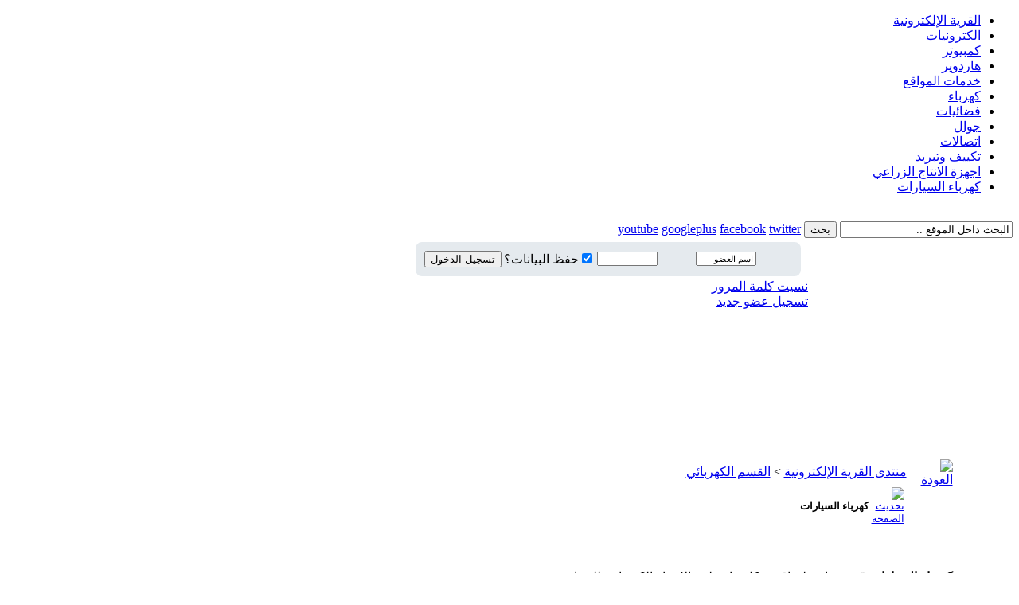

--- FILE ---
content_type: text/html; charset=windows-1256
request_url: https://www.qariya.info/vb/forumdisplay.php?s=416f4d3324858292141aec42ae226608&f=46&sort=lastpost&order=desc&daysprune=-1&page=12
body_size: 13996
content:
<!DOCTYPE html PUBLIC "-//W3C//DTD XHTML 1.0 Transitional//EN" "http://www.w3.org/TR/xhtml1/DTD/xhtml1-transitional.dtd">
<html xmlns="http://www.w3.org/1999/xhtml" dir="rtl" lang="ar-sa">
<head>
<meta http-equiv="Content-Type" content="text/html; charset=windows-1256" />
<meta name="generator" content="vBulletin 3.8.6" />

<meta name="keywords" content="كهرباء السيارات, الإلكترونيات , الكهرباء , التلفزيون ,الجوال , شبكات, الهاردوير, التكيف, التبريد, صيانة, دوائر , مشاريع, البرامج, كتب , السنترال, GPS,الفضائيات, الوظائف, وظيفة, أصلاح, ورشة, plc ,scada , كهرياء السيارات , الكترونيات , الري , الزراعي , الحيواني, هندسة" />
<meta name="description" content="الصفحة 12-قسم خاص لمناقشة كل ما يتعلق بالاجزاء الكهربائية للسيارة" />

<!-- CSS Stylesheet -->
<link rel="stylesheet" href="fontello/fontello.css" />
<style type="text/css" id="vbulletin_css">
/**
* vBulletin 3.8.6 CSS
* Style: 'Qariya-TridentStyle'; Style ID: 10
*/
@import url("clientscript/vbulletin_css/style-93801a8d-00010.css");
</style>
<link rel="stylesheet" type="text/css" href="clientscript/vbulletin_important.css?v=386" />


<!-- انحنائات الوسم fieldset -->
<style type="text/css">

fieldset { border:1px #E5E3E3 solid;border-radius:7px;box-shadow: 0 0 3px #ccc; }

</style>
<!-- / CSS Stylesheet --><!--Qariya Image Uploder JS -->
<script type="text/javascript" src="clientscript/QariyaUploader_js/jquery-1.11.1.min.js"></script>
<script type="text/javascript" src="clientscript/QariyaUploader_js/jquery.uploadfile.min.js"></script>
		
<style type="text/css">
/**
* Qariya Images Uploader CSS
*/		
.ajax-file-upload-statusbar {
border: 2px solid #0ba1b5;
margin-top: 10px;
height: 22px;
max-height: 22px;
-moz-border-radius: 4px;
-webkit-border-radius: 4px;
border-radius: 4px;
padding: 5px 5px 5px 5px;
display:  block;
margin:6px auto;
text-align:left
}
.ajax-file-upload-filename {
width:60%; 
height: 20px;
max-height: 20px;
float:left;
margin: 0 5px 5px 10px;
color: #807579;
overflow:hidden
}
.ajax-file-upload-progress {
margin-top: -13px;
position: relative;
width: 100%;
border: 1px solid #fff;
padding: 1px;
display: block
}
.ajax-file-upload-bar {
background-color: #ccc;
width: 0;
height: 2px;
color:#FFFFFF
}
.ajax-file-upload-percent {
position: absolute;
display: inline-block;
top: 3px;
left: 48%
}
.ajax-file-upload-red {
-moz-box-shadow: inset 0 39px 0 -24px #e67a73;
-webkit-box-shadow: inset 0 39px 0 -24px #e67a73;
box-shadow: inset 0 39px 0 -24px #e67a73;
background-color: #e4685d;
-moz-border-radius: 4px;
-webkit-border-radius: 4px;
border-radius: 4px;
display: inline-block;
color: #fff;
font-family: arial;
font-size: 13px;
font-weight: normal;
padding: 1px 15px;
text-decoration: none;
text-shadow: 0 1px 0 #b23e35;
cursor: pointer;
vertical-align: top;
margin-right:5px;
float:right
}
.ajax-file-upload-green {
background-color: #77b55a;
-moz-border-radius: 4px;
-webkit-border-radius: 4px;
border-radius: 4px;
margin: 0;
padding: 0;
display: inline-block;
color: #fff;
font-family: arial;
font-size: 13px;
font-weight: normal;
padding: 4px 15px;
text-decoration: none;
cursor: pointer;
text-shadow: 0 1px 0 #5b8a3c;
vertical-align: top;
margin-right:5px
}
.ajax-file-upload {
font-family: Arial, Helvetica, sans-serif;
font-size: 16px;
font-weight: bold;
padding: 15px 20px;
cursor:pointer;	
line-height:20px;
height:25px;
margin:0 10px 10px 0;
display: inline-block;
background: #fff;
border: 1px solid #e8e8e8;
color: #888;
text-decoration: none;
border-radius: 3px;
-webkit-border-radius: 3px;
-moz-border-radius: 3px;
-moz-box-shadow: 0 2px 0 0 #e8e8e8;
-webkit-box-shadow: 0 2px 0 0 #e8e8e8;
box-shadow: 0 2px 0 0 #e8e8e8; 
padding: 13px 10px 6px 10px; 
color: #fff;
background: #2f8ab9;
border: none;
-moz-box-shadow: 0 2px 0 0 #13648d;
-webkit-box-shadow: 0 2px 0 0 #13648d;
box-shadow: 0 2px 0 0 #13648d; 
vertical-align:middle
}
.ajax-file-upload:hover {
background: #3396c9;
-moz-box-shadow: 0 2px 0 0 #15719f;
-webkit-box-shadow: 0 2px 0 0 #15719f;
box-shadow: 0 2px 0 0 #15719f
}
.ajax-upload-dragdrop
{
margin:0 auto;
border:2px dotted #A5A5C7;
width:60%; 
color: #DADCE3;
text-align:left;
vertical-align:middle;
padding:10px 11px 0px 10px;
-moz-border-radius: 4px;
-webkit-border-radius: 4px;
border-radius: 4px
}
.outputimageshepsi {
background-color: #F7F8E0;
padding:10px;
margin-bottom:20px
}
.margintop40 {
margin-top: 40px
}
.margintop20 {
margin-top: 20px
}
</style>
		
<script type="text/javascript" src="https://ajax.googleapis.com/ajax/libs/yui/2.7.0/build/yahoo-dom-event/yahoo-dom-event.js?v=386"></script>
<script type="text/javascript" src="https://ajax.googleapis.com/ajax/libs/yui/2.7.0/build/connection/connection-min.js?v=386"></script>
<script type="text/javascript">
<!--
var SESSIONURL = "s=ee12b6a6148cc734fbe50fdd55796550&";
var SECURITYTOKEN = "guest";
var IMGDIR_MISC = "images/misc";
var vb_disable_ajax = parseInt("1", 10);
// -->
</script>
<script type="text/javascript" src="clientscript/vbulletin_global.js?v=386"></script>
<script type="text/javascript" src="clientscript/vbulletin_menu.js?v=386"></script>

	<link rel="alternate" type="application/rss+xml" title="منتدى القرية الإلكترونية RSS Feed" href="external.php?type=RSS2" />
	
		<link rel="alternate" type="application/rss+xml" title="منتدى القرية الإلكترونية - كهرباء السيارات - RSS Feed" href="external.php?type=RSS2&amp;forumids=46" />
	

<script type="text/javascript" src="clientscript/ame.js" ></script><!-- 
  nCode Image Resizer
  (c) nCode
  http://www.ncode.nl/vbulletinplugins/
-->
<script type="text/javascript" src="//www.qariya.info/vb/clientscript/ncode_imageresizer.js?v=1.0.1"></script>
<style type="text/css">
<!--
table.ncode_imageresizer_warning {
	background: #FFFFE1;
	color: #000000;
	border: 1px solid #CCC;
	cursor: pointer;
}

table.ncode_imageresizer_warning td {
	font-size: 10px;
	vertical-align: middle;
	text-decoration: none;
}

table.ncode_imageresizer_warning td.td1 {
	padding: 5px;
}

table.ncode_imageresizer_warning td.td1 {
	padding: 2px;
}
-->
</style>
<script type="text/javascript">
<!--
NcodeImageResizer.MODE = 'enlarge';
NcodeImageResizer.MAXWIDTH = 640;
NcodeImageResizer.MAXHEIGHT = 0;

NcodeImageResizer.BBURL = '//www.qariya.info/vb';

vbphrase['ncode_imageresizer_warning_small'] = 'إضغط هنا لرؤية الصورة بحجمها الطبيعي.';
vbphrase['ncode_imageresizer_warning_filesize'] = 'تم تصغير هذه الصورة. إضغط هنا لمشاهدة الصورة كاملة. الصورة الأصلية بأبعاد %1$s * %2$s و حجم %3$sKB.';
vbphrase['ncode_imageresizer_warning_no_filesize'] = 'تم تصغير هذه الصورة. إضغط هنا لرؤية الصورة كاملة. الحجم الأصلي للصورة هو  %1$s * %2$s.';
vbphrase['ncode_imageresizer_warning_fullsize'] = 'إضغط هنا لمشاهدة الصورة كاملة';
//-->
</script>
<title>كهرباء السيارات - الصفحة 12 - منتدى القرية الإلكترونية</title>

</head>
<body>
<!-- logo -->
<div id="HeaderMain">
	<div class="HeaderLinkMain">
		<div class="LinkMain">
			<div class="LinkRigth">
				<ul>
					<li><a href="//www.qariya.info/vb" class="auto-style5">القرية الإلكترونية</a></li>
					<li><a href="//www.qariya.info/electronics/index.htm" class="auto-style2">الكترونيات</a></li>
					<li><a href="//www.qariya.info/pc/index.htm" class="auto-style2">كمبيوتر</a></li> 
					<li><a href="//www.qariya.info/pc/hardware/index.htm" class="auto-style2">هاردوير</a></li>
					<li><a href="//www.qariya.info/pc/websites.htm" class="auto-style2">خدمات المواقع</a></li>
					<li><a href="//www.qariya.info/elect/index.htm" class="auto-style2">كهرباء</a></li>
					<li><a href="//www.qariya.info/sat/index.htm" class="auto-style2">فضائيات</a></li>	
					<li><a href="//www.qariya.info/Mobile/index.htm" class="auto-style2">جوال</a></li>
					<li><a href="//www.qariya.info/comu/index.htm" class="auto-style2">اتصالات</a></li>
					<li><a href="//www.qariya.info/a_c/index.htm" class="auto-style2">تكييف وتبريد</a></li>
					<li><a href="//www.qariya.info/a_l/index.htm" class="auto-style2">اجهزة الانتاج الزراعي</a></li>
					<li><a href="//www.qariya.info/cars/index.htm" class="auto-style2">كهرباء السيارات</a></li>
				</ul>
			</div>
			<br/>
			<div class="LinkLeft">
				<div class="LinkSearch" style="display:inline-block;">
					<form action="https://www.google.com/cse" id="cse-search-box" target="_blank">
					 
						<input type="hidden" name="cx" value="partner-pub-3520309273430680:7410636451" />
						<input type="hidden" name="ie" value="Windows-1256" />
						<input type="text" name="q" class="InputSearch" size="25" tabindex="1001" value="البحث داخل الموقع .." onfocus="if (this.value == 'البحث داخل الموقع ..') this.value = '';" />
						<input type="submit" name="sa" class="ButtonSearch" tabindex="1004" value="بحث" />
					</form>
				</div>
				<div style="display:inline-block;">
					<a class="icon-twitter-squared tooltipsG" href="https://twitter.com/" rel="nofollow" target="_blank">
					<span>twitter</span></a></div>
				<div style="display:inline-block;">
					<a class="icon-facebook-squared-1 tooltipsG" href="https://www.facebook.com/QariyaPage" rel="nofollow" target="_blank">
					<span>facebook</span></a></div>
				<div style="display:inline-block;">
					<a class="icon-googleplus-rect tooltipsG" href="https://plus.google.com/" rel="nofollow" target="_blank">
					<span>googleplus</span></a></div>
				<div style="display:inline-block;">
					<a class="icon-youtube-squared tooltipsG" href="https://www.youtube.com/" rel="nofollow" target="_blank">
					<span>youtube</span></a></div>
			</div>
		</div>
	</div>
	<div class="CounctNavBar">
		<div class="WebCounct">
<div id="GoustLogin">
<table style="width: 100%">
<tr>
<td width="250">
			<div class="CounctLogo">
				<a href="//www.qariya.info/vb?s=ee12b6a6148cc734fbe50fdd55796550">
				<img src="images/logo-small.jpg" title="القرية الالكترونية" border="0" alt="" /></a></div>
</td>
	
	<td class="FormLogin" nowrap="nowrap" style="padding:0px">
		<!-- login form -->
		<form action="login.php?do=login" method="post" onsubmit="md5hash(vb_login_password, vb_login_md5password, vb_login_md5password_utf, 0)">
		<script type="text/javascript" src="clientscript/vbulletin_md5.js?v=386"></script>
		<table cellpadding="0" cellspacing="3" border="0" style="background: none repeat scroll 0 0 #e5eaee;float: right;margin: 3px 10px 0 0;padding: 8px;width: auto;border-radius: 8px;-moz-border-radius: 8px;-webkit-border-radius: 8px;">
		<tr>
			<td class="logousername" title="إسم المستخدم"><div style="width:42px"></div></td>
			<td><input type="text" class="PassName" style="font-size: 11px" name="vb_login_username" id="navbar_username" size="10" accesskey="u" tabindex="101" value="اسم العضو" onfocus="if (this.value == 'اسم العضو') this.value = '';" /></td>
			<td class="logopass" title="كلمة المرور"><div style="width:42px"></div></td>
			<td><input type="password" class="PassName" style="font-size: 11px" name="vb_login_password" id="navbar_password" size="10" tabindex="102" /></td>
			<td class="smallfont" nowrap="nowrap"><label for="cb_cookieuser_navbar"><input type="checkbox" name="cookieuser" value="1" tabindex="103" id="cb_cookieuser_navbar" accesskey="c" checked="checked" />حفظ البيانات؟</label></td>
			<td><input type="submit" class="button" value="تسجيل الدخول" tabindex="104" title="ادخل اسم العضو وكلمة المرور الخاصة بك في الحقول المجاورة لتسجيل الدخول, أو اضغط على رابط 'التسجيل' لإنشاء حساب خاص بك." accesskey="s" /></td>
		</tr>
		</table>
		<input type="hidden" name="s" value="ee12b6a6148cc734fbe50fdd55796550" />
		<input type="hidden" name="securitytoken" value="guest" />
		<input type="hidden" name="do" value="login" />
		<input type="hidden" name="vb_login_md5password" />
		<input type="hidden" name="vb_login_md5password_utf" />
		</form>
		<!-- / login form -->
	</td>
	</tr>
	<tr>
	<td></td>
	<td>
		<div class="RegPass">
			<div class="LostPass">
				<div class="LinkPass">
				<div class="IconPass">
				</div>
				<a href="login.php?do=lostpw" rel="nofollow">نسيت كلمة المرور</a></div>
			</div>
			<div class="RegisterNew" style="float:right;">
				<div class="LinkRegister">
				<div class="IconRegister">
				</div>
				<a href="register.php">تسجيل عضو جديد</a></div>
			</div>
		</div>
	</td>
	</tr>

	
</table>
</div>
</div>
	</div>
</div>
<!-- قائمة لوحة التحكم -->
<div id="usercptools_menu" class="VbmenuPopup" style="margin-top: 3px; position: absolute; z-index: 50; clip: rect(auto auto auto auto); left: 1067.203125px; top: 118px; display: none; width:300px">
	<div class="CpUser">
		<div class="CpUserIm">
			<img alt="الصورة الرمزية" border="0" src="image.php?u=0" title="الصورة الرمزية" /></div>
		<div class="CpUserName">
<strong>أهلا يا , <a href="member.php?s=ee12b6a6148cc734fbe50fdd55796550&amp;u=0">غير مسجل</a>.</strong></div>		
				
	</div>
	<div class="VbmenuPopupHead">
		إتخاذ إجراء | <a href="usercp.php?s=ee12b6a6148cc734fbe50fdd55796550">مكتــبي</a></div>
	<div class="VbmenuOption">
		<div class="VbmenuOptionH">
			<a href="profile.php?do=editavatar" rel="nofollow">
			تعديل الصورة الرمزية</a></div>
		<div class="VbmenuOptionH">
			<a href="profile.php?do=editsignature" rel="nofollow">
			تعديل التوقيع</a></div>
		<div class="VbmenuOptionH">
			<a href="profile.php?do=editpassword" rel="nofollow">
			تعديل البريد وكلمة المرور</a></div>
		<div class="VbmenuOptionH">
			<a href="profile.php?do=editprofile" rel="nofollow">
			تعديل بياناتك</a></div>
		<div class="VbmenuOptionH">
			<a href="profile.php?do=editoptions" rel="nofollow">
			تعديل الخيارات</a></div>
	</div>
	<div class="VbmenuPopupHead">
		الخصوصية</div>
	<div class="VbmenuOption">
		<div class="VbmenuOptionH">
			<a href="profile.php?do=privacy" rel="nofollow">
			خصوصية ملف الهوية</a></div>
		</div>
	<div class="VbmenuPopupHead">
		التواصل</div>
	<div class="VbmenuOption">
		<div class="VbmenuOptionH">
			<a href="profile.php?do=buddylist" rel="nofollow">
			الإتصال / الأصدقاء</a></div>
		<div class="VbmenuOptionH">
			<a href="group.php?s=ee12b6a6148cc734fbe50fdd55796550&amp;">المجموعات الاجتماعية</a></div>
		</div>
	<div class="VbmenuPopupHead">
		آخرى</div>
	<div class="VbmenuOption">
		<div class="VbmenuOptionH">
			<a href="search.php?s=ee12b6a6148cc734fbe50fdd55796550&amp;do=getdaily" accesskey="2">مشاركات اليوم</a></div>
		<div class="VbmenuOptionH">
			<a href="forumdisplay.php?s=ee12b6a6148cc734fbe50fdd55796550&amp;do=markread&amp;markreadhash=guest" rel="nofollow">اجعل كافة المشاركات مقروءة</a></div>
		<br />
		<div class="VbmenuOptionH">
			<a href="subscription.php" rel="nofollow">
			المواضيع المشترك بها</a> |
			<a href="subscription.php?do=editfolders" rel="nofollow">
			تعديل المجلدات</a> </div>
	</div>
</div>

<!-- /logo -->


<br/>
<div align="center"><div class="shadowGoogle1">
<script type="text/javascript" async src="//pagead2.googlesyndication.com/pagead/js/adsbygoogle.js"></script>
<!-- Qariya Header -->
<ins class="adsbygoogle"
     style="display:inline-block;width:728px;height:90px"
     data-ad-client="ca-pub-3520309273430680"
     data-ad-slot="6725016454"></ins>
<script type="text/javascript">
(adsbygoogle = window.adsbygoogle || []).push({});
window.onload = function () { 
												setTimeout(function () {
													var ad = document.querySelectorAll("ins.adsbygoogle");
													if (ad && ad.length > 0) {
														for (var i = 0; i < ad.length; i++) {
															if (ad[i].innerHTML.replace(/\s/g, "").length == 0) {
																ad[i].style.cssText = 'display:block !important';
																ad[i].innerHTML = '<p class="blink_me" style="color:white;background-color:black;padding:10px;margin:5px;font-size:large">يعتمد موقع القرية على الاعلانات كمصدر لتشغيل الموقع ، الرجاء استثناء الموقع من برنامج Adblock </p>';
															}
														}
													}
													jQuery(function blink() { $('.blink_me').fadeOut(300).fadeIn(1000, blink); });

												}, 2000);
											};
</script>
</div></div>
<br/>

<br/>
<!--<div align="center">
	<a href="http://www.etqan.sa/" onclick="_gaq.push(['_trackEvent', 'etqan.sa link', 'clicked'])" target="_blank">
		<img src="//www.qariya.info/adv/etqan.sa.ad.gif" border="0" alt="ad2" height="100" width="480" title="ad2" />
	</a>
</div>
-->
<div style="margin-right: auto; margin-left: auto; width: 93%;">
<!-- content table -->

<!-- open content container -->

<div align="center">
	<div class="page" style="width:100%; text-align:right">
		<div style="padding:0px 25px 0px 25px" align="right">
 
 
<br />
		<!-- / login form -->
<br />
<!-- breadcrumb, login, pm info -->
<table cellpadding="6" cellspacing="0" border="0" width="100%" align="center">
<tr valign="top">
	<td>
		<div class="navbar4"><a href="//www.qariya.info/vb?s=ee12b6a6148cc734fbe50fdd55796550" onclick="history.back(1); return false;"><img src="images/misc/navbits_start5.gif" alt="العودة" border="0" /></a></div>
	</td>
	<td width="100%">
	
		<table class="navbar3" cellpadding="6" cellspacing="0" border="0" width="100%">
			<tr valign="bottom">
				<td width="100%"><span class="navbar"><a href="index.php?s=ee12b6a6148cc734fbe50fdd55796550" accesskey="1">منتدى القرية الإلكترونية</a></span> 
	<span class="navbar">&gt; <a href="forumdisplay.php?s=ee12b6a6148cc734fbe50fdd55796550&amp;f=28">القسم الكهربائي</a></span>

</td>
			</tr>
			<tr>
				<td style="font-size:10pt; padding-top:1px" width="100%">
				
				<table style="width: 100%">
					<tr>
						<td width="35px">
							<a href="/vb/forumdisplay.php?s=416f4d3324858292141aec42ae226608&amp;f=46&amp;sort=lastpost&amp;order=desc&amp;daysprune=-1&amp;page=12"><img class="inlineimg img1" src="images/misc/navbits_finallink_rtl2.gif" alt="تحديث الصفحة" border="0" /></a>
						</td>
						<td class="navbar2"><strong>
	كهرباء السيارات

</strong></td>
						<td>&nbsp;</td>
					</tr>
				</table>
				<br />
				 </td>

			</tr>
		</table>
	
	</td>
</tr>
</table>
<!-- / breadcrumb, login, pm info -->

<!-- nav buttons bar -->

<!-- / nav buttons bar -->

<br />




	<table cellpadding="6" cellspacing="0" border="0" width="100%" align="center">
	<tr>
		<td class="smallfont ForumInfo" width="100%"><strong>كهرباء السيارات</strong> <span class="smallfont">قسم خاص لمناقشة كل ما يتعلق بالاجزاء الكهربائية للسيارة</span></td>
	</tr>
	</table>
	<br />









<!-- sub-forum list  -->
<table cellpadding="6" cellspacing="0" border="0" width="100%" align="center" style="border-bottom-width:0px">
<tr>
	<td class="IconTitle" width="100%">الأقسام الفرعية<span class="normal"> : كهرباء السيارات</span></td>
	
</tr>
</table>
<table class="ForumBits BoxShadow" cellpadding="6" cellspacing="0" border="0" width="100%" align="center">
<!-- <thead>
	<tr align="center">
	  <td class="thead2">&nbsp;</td>
	  <td class="thead2" width="100%" align="right">المنتدى</td>
	  <td class="thead2">آخر مشاركة</td>
	  <td class="thead2">المواضيع</td>
	  <td class="thead2">المشاركات</td>
	  
	</tr>
</thead> -->

<tbody>

<tr align="center">
	<td>
		<table class="tr1" style="width: 100%; border-bottom: 1px solid #eeeeee;">
			<tr>
				<td class="alt2" width="30" valign="top"><img width="32" height="32" src="images/statusicon/forum_link.gif" alt="" border="0" id="forum_statusicon_66" /></td>
				<td class="alt1Active" align="right" id="f66">
					<div>
						<a class="tooltips" href="forumdisplay.php?s=ee12b6a6148cc734fbe50fdd55796550&amp;f=66"><strong>صيانة المسجلات وأكوادها</strong><span></span></a>
						<!--  -->
					</div>
					<div>
						<span class="tr-threadcount">مواضيع : -</span>
						<span class="tr-replycount">مشاركات : -</span>
						<span class="tr-viewing"> 0 </span>

						
					</div>
				</td>
				<td class="tr2" width="290">-</td>
			</tr>
		</table>
	</td>
</tr>


</tbody>



</table>
<br />
<!-- / sub-forum list  -->



<!-- threads list  -->

<form action="inlinemod.php?forumid=46" method="post" id="inlinemodform">
<input type="hidden" name="url" value="" />
<input type="hidden" name="s" value="ee12b6a6148cc734fbe50fdd55796550" />
<input type="hidden" name="securitytoken" value="guest" />
<input type="hidden" name="forumid" value="46" />

<!-- controls above thread list -->
<table cellpadding="0" cellspacing="0" border="0" width="100%" style="margin-bottom:3px">
<tr valign="bottom">
	<td class="smallfont" width="130"><div class="controls button"><a href="newthread.php?s=ee12b6a6148cc734fbe50fdd55796550&amp;do=newthread&amp;f=46" rel="nofollow" title="اضافة موضوع جديد">موضوع جديد</a>
	</td>
	<td class="smallfont" width="100"><div class="IconControlsColor button" id="forumtools"><a href="#goto_forumtools" rel="nofollow">أدوات المنتدى</a> <script type="text/javascript"> vbmenu_register("forumtools"); </script></div>
	</td>
	
	<td align="left"><div class="pagenav" align="left">
<table class="tborder" cellpadding="0" cellspacing="0" border="0">
<tr>
	<td class="vbmenu_control2" style="font-weight:normal">الصفحة 12 من 113</td>
	<td class="alt1" nowrap="nowrap"><a rel="start" class="smallfont" href="forumdisplay.php?s=ee12b6a6148cc734fbe50fdd55796550&amp;f=46&amp;sort=lastpost&amp;order=desc&amp;daysprune=-1" title="الصفحة الأولى - النتائج 1 إلى 15 من 1,694"><strong>&laquo;</strong> الأولى</a></td>
	<td class="alt1"><a rel="prev" class="smallfont" href="forumdisplay.php?s=ee12b6a6148cc734fbe50fdd55796550&amp;f=46&amp;sort=lastpost&amp;order=desc&amp;daysprune=-1&amp;page=11" title="الصفحة السابقة - النتائج 151 إلى 165 من 1,694">&lt;</a></td>
	<td class="alt1"><a class="smallfont" href="forumdisplay.php?s=ee12b6a6148cc734fbe50fdd55796550&amp;f=46&amp;sort=lastpost&amp;order=desc&amp;daysprune=-1&amp;page=3" title="مشاهدة النتائج 31 إلى 45 من 1,694">3</a></td><td class="alt1"><a class="smallfont" href="forumdisplay.php?s=ee12b6a6148cc734fbe50fdd55796550&amp;f=46&amp;sort=lastpost&amp;order=desc&amp;daysprune=-1&amp;page=4" title="مشاهدة النتائج 46 إلى 60 من 1,694">4</a></td><td class="alt1"><a class="smallfont" href="forumdisplay.php?s=ee12b6a6148cc734fbe50fdd55796550&amp;f=46&amp;sort=lastpost&amp;order=desc&amp;daysprune=-1&amp;page=5" title="مشاهدة النتائج 61 إلى 75 من 1,694">5</a></td><td class="alt1"><a class="smallfont" href="forumdisplay.php?s=ee12b6a6148cc734fbe50fdd55796550&amp;f=46&amp;sort=lastpost&amp;order=desc&amp;daysprune=-1&amp;page=6" title="مشاهدة النتائج 76 إلى 90 من 1,694">6</a></td><td class="alt1"><a class="smallfont" href="forumdisplay.php?s=ee12b6a6148cc734fbe50fdd55796550&amp;f=46&amp;sort=lastpost&amp;order=desc&amp;daysprune=-1&amp;page=7" title="مشاهدة النتائج 91 إلى 105 من 1,694">7</a></td><td class="alt1"><a class="smallfont" href="forumdisplay.php?s=ee12b6a6148cc734fbe50fdd55796550&amp;f=46&amp;sort=lastpost&amp;order=desc&amp;daysprune=-1&amp;page=8" title="مشاهدة النتائج 106 إلى 120 من 1,694">8</a></td><td class="alt1"><a class="smallfont" href="forumdisplay.php?s=ee12b6a6148cc734fbe50fdd55796550&amp;f=46&amp;sort=lastpost&amp;order=desc&amp;daysprune=-1&amp;page=9" title="مشاهدة النتائج 121 إلى 135 من 1,694">9</a></td><td class="alt1"><a class="smallfont" href="forumdisplay.php?s=ee12b6a6148cc734fbe50fdd55796550&amp;f=46&amp;sort=lastpost&amp;order=desc&amp;daysprune=-1&amp;page=10" title="مشاهدة النتائج 136 إلى 150 من 1,694">10</a></td><td class="alt1"><a class="smallfont" href="forumdisplay.php?s=ee12b6a6148cc734fbe50fdd55796550&amp;f=46&amp;sort=lastpost&amp;order=desc&amp;daysprune=-1&amp;page=11" title="مشاهدة النتائج 151 إلى 165 من 1,694">11</a></td>	<td class="alt2"><span class="smallfont" title="عرض النتائج 166 إلى 180 من 1,694"><strong>12</strong></span></td>
 <td class="alt1"><a class="smallfont" href="forumdisplay.php?s=ee12b6a6148cc734fbe50fdd55796550&amp;f=46&amp;sort=lastpost&amp;order=desc&amp;daysprune=-1&amp;page=13" title="مشاهدة النتائج 181 إلى 195 من 1,694">13</a></td><td class="alt1"><a class="smallfont" href="forumdisplay.php?s=ee12b6a6148cc734fbe50fdd55796550&amp;f=46&amp;sort=lastpost&amp;order=desc&amp;daysprune=-1&amp;page=14" title="مشاهدة النتائج 196 إلى 210 من 1,694">14</a></td><td class="alt1"><a class="smallfont" href="forumdisplay.php?s=ee12b6a6148cc734fbe50fdd55796550&amp;f=46&amp;sort=lastpost&amp;order=desc&amp;daysprune=-1&amp;page=15" title="مشاهدة النتائج 211 إلى 225 من 1,694">15</a></td><td class="alt1"><a class="smallfont" href="forumdisplay.php?s=ee12b6a6148cc734fbe50fdd55796550&amp;f=46&amp;sort=lastpost&amp;order=desc&amp;daysprune=-1&amp;page=16" title="مشاهدة النتائج 226 إلى 240 من 1,694">16</a></td><td class="alt1"><a class="smallfont" href="forumdisplay.php?s=ee12b6a6148cc734fbe50fdd55796550&amp;f=46&amp;sort=lastpost&amp;order=desc&amp;daysprune=-1&amp;page=17" title="مشاهدة النتائج 241 إلى 255 من 1,694">17</a></td><td class="alt1"><a class="smallfont" href="forumdisplay.php?s=ee12b6a6148cc734fbe50fdd55796550&amp;f=46&amp;sort=lastpost&amp;order=desc&amp;daysprune=-1&amp;page=18" title="مشاهدة النتائج 256 إلى 270 من 1,694">18</a></td><td class="alt1"><a class="smallfont" href="forumdisplay.php?s=ee12b6a6148cc734fbe50fdd55796550&amp;f=46&amp;sort=lastpost&amp;order=desc&amp;daysprune=-1&amp;page=19" title="مشاهدة النتائج 271 إلى 285 من 1,694">19</a></td><td class="alt1"><a class="smallfont" href="forumdisplay.php?s=ee12b6a6148cc734fbe50fdd55796550&amp;f=46&amp;sort=lastpost&amp;order=desc&amp;daysprune=-1&amp;page=20" title="مشاهدة النتائج 286 إلى 300 من 1,694">20</a></td><td class="alt1"><a class="smallfont" href="forumdisplay.php?s=ee12b6a6148cc734fbe50fdd55796550&amp;f=46&amp;sort=lastpost&amp;order=desc&amp;daysprune=-1&amp;page=21" title="مشاهدة النتائج 301 إلى 315 من 1,694">21</a></td>
	<td class="alt1"><a rel="next" class="smallfont" href="forumdisplay.php?s=ee12b6a6148cc734fbe50fdd55796550&amp;f=46&amp;sort=lastpost&amp;order=desc&amp;daysprune=-1&amp;page=13" title="الصفحة التالية - النتائج 181 إلى 195 من 1,694">&gt;</a></td>
	<td class="alt1" nowrap="nowrap"><a class="smallfont" href="forumdisplay.php?s=ee12b6a6148cc734fbe50fdd55796550&amp;f=46&amp;sort=lastpost&amp;order=desc&amp;daysprune=-1&amp;page=113" title="الصفحة الأخيرة - النتائج 1,681 إلى 1,694 من 1,694">الأخيرة <strong>&raquo;</strong></a></td>
	
</tr>
</table>
</div></td>
</tr>
</table>
<!-- / controls above thread list -->
<table cellpadding="6" cellspacing="0" border="0" width="100%" align="center" style="border-bottom-width:0px">
<tr>
	<td class="tcat" width="100%">مواضيع المنتدى<span class="normal"> : كهرباء السيارات</span></td>
	<!-- <td class="vbmenu_control" id="forumtools" nowrap="nowrap"><a href="#goto_forumtools" rel="nofollow">أدوات المنتدى</a> <script type="text/javascript"> vbmenu_register("forumtools"); </script></td> -->
	<!--  -->
</tr>
</table>

<table class="tborder" cellpadding="6" cellspacing="0" border="0" width="100%" align="center" id="threadslist">
<tbody>

<tr>

	
		<td class="thead2" colspan="2">&nbsp;</td>
	
	<td class="thead2" width="100%">
		<span style="float:left"><a href="forumdisplay.php?s=ee12b6a6148cc734fbe50fdd55796550&amp;f=46&amp;daysprune=-1&amp;order=desc&amp;sort=voteavg" rel="nofollow">التقييم</a> </span>
		<a href="forumdisplay.php?s=ee12b6a6148cc734fbe50fdd55796550&amp;f=46&amp;daysprune=-1&amp;order=asc&amp;sort=title" rel="nofollow">الموضوع</a>  /
		<a href="forumdisplay.php?s=ee12b6a6148cc734fbe50fdd55796550&amp;f=46&amp;daysprune=-1&amp;order=asc&amp;sort=postusername" rel="nofollow">كاتب الموضوع</a> 
	</td>
	<td class="thead2" width="150" align="center" nowrap="nowrap"><span style="white-space:nowrap"><a href="forumdisplay.php?s=ee12b6a6148cc734fbe50fdd55796550&amp;f=46&amp;daysprune=-1&amp;order=desc&amp;sort=lastpost" rel="nofollow">آخر مشاركة</a> <a href="forumdisplay.php?s=ee12b6a6148cc734fbe50fdd55796550&amp;f=46&amp;daysprune=-1&amp;order=asc&amp;sort=lastpost&amp;pp=15&amp;page=12" rel="nofollow"><img class="inlineimg" src="images/buttons/sortasc.gif" alt="ترتيب عكسي" border="0" /></a></span></td>
	<td class="thead2" align="center" nowrap="nowrap"><span style="white-space:nowrap"><a href="forumdisplay.php?s=ee12b6a6148cc734fbe50fdd55796550&amp;f=46&amp;daysprune=-1&amp;order=desc&amp;sort=replycount" rel="nofollow">مشاركات</a> </span></td>
	<td class="thead2" align="center" nowrap="nowrap"><span style="white-space:nowrap"><a href="forumdisplay.php?s=ee12b6a6148cc734fbe50fdd55796550&amp;f=46&amp;daysprune=-1&amp;order=desc&amp;sort=views" rel="nofollow">المشاهدات</a> </span></td>

	

</tr>
</tbody>


	<!-- show threads -->
	<tbody id="threadbits_forum_46">
	
	<tr>
	<td class="alt1" id="td_threadstatusicon_228024">
		
		<img src="images/statusicon/thread.gif" id="thread_statusicon_228024" alt="" border="" />
	</td>
	
		<td class="alt2"><img src="images/icons/icon1.gif" alt="" border="0" /></td>
	

	<td class="alt1" id="td_threadtitle_228024" title="السلام عليكم ورحمة الله تعالى وبركاته 
      اليوم سنقدم لكم شرح رائع حول كيفية التحكم بالأجهزة...">

		
		<div>
			
			
			
			
			
			
			<a href="showthread.php?s=ee12b6a6148cc734fbe50fdd55796550&amp;t=228024" id="thread_title_228024">كيفية التحكم بالأجهزة الكهربائية بواسطة هاته القطعة الصغيرة</a>
			
		</div>

		

		<div class="smallfont">
			
			
				<span style="cursor:pointer" onclick="window.open('member.php?s=ee12b6a6148cc734fbe50fdd55796550&amp;u=255518', '_self')">يوسيف خالد</span>
			
		</div>

		

	</td>

	
	<td class="alt2" title="ردود: 0, مشاهدات: 848">
		<div class="smallfont ThreadReply" style="text-align:right; white-space:nowrap">
			بواسطة <a href="member.php?s=ee12b6a6148cc734fbe50fdd55796550&amp;find=lastposter&amp;t=228024" rel="nofollow">يوسيف خالد</a>  <a href="showthread.php?s=ee12b6a6148cc734fbe50fdd55796550&amp;p=1150983#post1150983"><img class="inlineimg" src="images/buttons/lastpost.gif" alt="الذهاب إلى آخر مشاركة" border="0" /></a>
			<br />10-06-2018 <span class="time">10:50 AM</span>
		</div>
	</td>
	

	
		<td class="alt1" align="center"><a href="misc.php?do=whoposted&amp;t=228024" onclick="who(228024); return false;">0</a></td>
		<td class="alt2" align="center">848</td>

		
	

	
</tr><tr>
	<td class="alt1" id="td_threadstatusicon_227824">
		
		<img src="images/statusicon/thread.gif" id="thread_statusicon_227824" alt="" border="" />
	</td>
	
		<td class="alt2"><img src="images/icons/icon1.gif" alt="" border="0" /></td>
	

	<td class="alt1" id="td_threadtitle_227824" title="السلام عليكم  
 
 
مطلوب شريك بالمكان كهربائى و مكانيكى سيارات انا بالأجهزة جهاز كشف أعطال...">

		
		<div>
			
			
			
			
			
			
			<a href="showthread.php?s=ee12b6a6148cc734fbe50fdd55796550&amp;t=227824" id="thread_title_227824">مطلوب شريك بالمكان كهربائى و مكانيكى</a>
			
		</div>

		

		<div class="smallfont">
			
			
				<span style="cursor:pointer" onclick="window.open('member.php?s=ee12b6a6148cc734fbe50fdd55796550&amp;u=119606', '_self')">mostafamcdc</span>
			
		</div>

		

	</td>

	
	<td class="alt2" title="ردود: 0, مشاهدات: 622">
		<div class="smallfont ThreadReply" style="text-align:right; white-space:nowrap">
			بواسطة <a href="member.php?s=ee12b6a6148cc734fbe50fdd55796550&amp;find=lastposter&amp;t=227824" rel="nofollow">mostafamcdc</a>  <a href="showthread.php?s=ee12b6a6148cc734fbe50fdd55796550&amp;p=1150533#post1150533"><img class="inlineimg" src="images/buttons/lastpost.gif" alt="الذهاب إلى آخر مشاركة" border="0" /></a>
			<br />04-06-2018 <span class="time">04:50 PM</span>
		</div>
	</td>
	

	
		<td class="alt1" align="center"><a href="misc.php?do=whoposted&amp;t=227824" onclick="who(227824); return false;">0</a></td>
		<td class="alt2" align="center">622</td>

		
	

	
</tr><tr>
	<td class="alt1" id="td_threadstatusicon_227050">
		
		<img src="images/statusicon/thread.gif" id="thread_statusicon_227050" alt="" border="" />
	</td>
	
		<td class="alt2"><img src="images/icons/icon1.gif" alt="" border="0" /></td>
	

	<td class="alt1" id="td_threadtitle_227050" title="السلام عليكم و رحمة الله اريد كيفية تشبيك اسلاك جهاز الاندار في السيارة علما يوجد غلق الي للابواب">

		
		<div>
			
			
			
			
			
			
			<a href="showthread.php?s=ee12b6a6148cc734fbe50fdd55796550&amp;t=227050" id="thread_title_227050">من فضلكم ساعدوني</a>
			
		</div>

		

		<div class="smallfont">
			
			
				<span style="cursor:pointer" onclick="window.open('member.php?s=ee12b6a6148cc734fbe50fdd55796550&amp;u=213696', '_self')">nedjar</span>
			
		</div>

		

	</td>

	
	<td class="alt2" title="ردود: 2, مشاهدات: 832">
		<div class="smallfont ThreadReply" style="text-align:right; white-space:nowrap">
			بواسطة <a href="member.php?s=ee12b6a6148cc734fbe50fdd55796550&amp;find=lastposter&amp;t=227050" rel="nofollow">nedjar</a>  <a href="showthread.php?s=ee12b6a6148cc734fbe50fdd55796550&amp;p=1149732#post1149732"><img class="inlineimg" src="images/buttons/lastpost.gif" alt="الذهاب إلى آخر مشاركة" border="0" /></a>
			<br />26-05-2018 <span class="time">01:30 AM</span>
		</div>
	</td>
	

	
		<td class="alt1" align="center"><a href="misc.php?do=whoposted&amp;t=227050" onclick="who(227050); return false;">2</a></td>
		<td class="alt2" align="center">832</td>

		
	

	
</tr><tr>
	<td class="alt1" id="td_threadstatusicon_227502">
		
		<img src="images/statusicon/thread.gif" id="thread_statusicon_227502" alt="" border="" />
	</td>
	
		<td class="alt2"><img src="images/icons/icon1.gif" alt="" border="0" /></td>
	

	<td class="alt1" id="td_threadtitle_227502" title="السلام عليكم  
معي جي ام سيمفوني 300 وات اريد ان اعرف طريقة توصيل HI INPUT للجي ام مع كسيت السيارة">

		
		<div>
			
			
			
			
			
			
			<a href="showthread.php?s=ee12b6a6148cc734fbe50fdd55796550&amp;t=227502" id="thread_title_227502">جي ام سيمفوني</a>
			
		</div>

		

		<div class="smallfont">
			
			
				<span style="cursor:pointer" onclick="window.open('member.php?s=ee12b6a6148cc734fbe50fdd55796550&amp;u=58281', '_self')">FOUADSEG</span>
			
		</div>

		

	</td>

	
	<td class="alt2" title="ردود: 1, مشاهدات: 622">
		<div class="smallfont ThreadReply" style="text-align:right; white-space:nowrap">
			بواسطة <a href="member.php?s=ee12b6a6148cc734fbe50fdd55796550&amp;find=lastposter&amp;t=227502" rel="nofollow">ماجد عباس محمد</a>  <a href="showthread.php?s=ee12b6a6148cc734fbe50fdd55796550&amp;p=1149672#post1149672"><img class="inlineimg" src="images/buttons/lastpost.gif" alt="الذهاب إلى آخر مشاركة" border="0" /></a>
			<br />25-05-2018 <span class="time">07:28 AM</span>
		</div>
	</td>
	

	
		<td class="alt1" align="center"><a href="misc.php?do=whoposted&amp;t=227502" onclick="who(227502); return false;">1</a></td>
		<td class="alt2" align="center">622</td>

		
	

	
</tr><tr>
	<td class="alt1" id="td_threadstatusicon_227468">
		
		<img src="images/statusicon/thread.gif" id="thread_statusicon_227468" alt="" border="" />
	</td>
	
		<td class="alt2"><img src="images/icons/icon1.gif" alt="" border="0" /></td>
	

	<td class="alt1" id="td_threadtitle_227468" title="السلام عليكم ورحمة الله تعالى وبركاته  
                                                   اليوم...">

		
		<div>
			
			
			
			
			
			
			<a href="showthread.php?s=ee12b6a6148cc734fbe50fdd55796550&amp;t=227468" id="thread_title_227468">طريقة إصلاح وحدة السنتر لوك بنفسك</a>
			
		</div>

		

		<div class="smallfont">
			
			
				<span style="cursor:pointer" onclick="window.open('member.php?s=ee12b6a6148cc734fbe50fdd55796550&amp;u=255518', '_self')">يوسيف خالد</span>
			
		</div>

		

	</td>

	
	<td class="alt2" title="ردود: 0, مشاهدات: 738">
		<div class="smallfont ThreadReply" style="text-align:right; white-space:nowrap">
			بواسطة <a href="member.php?s=ee12b6a6148cc734fbe50fdd55796550&amp;find=lastposter&amp;t=227468" rel="nofollow">يوسيف خالد</a>  <a href="showthread.php?s=ee12b6a6148cc734fbe50fdd55796550&amp;p=1149559#post1149559"><img class="inlineimg" src="images/buttons/lastpost.gif" alt="الذهاب إلى آخر مشاركة" border="0" /></a>
			<br />23-05-2018 <span class="time">09:09 PM</span>
		</div>
	</td>
	

	
		<td class="alt1" align="center"><a href="misc.php?do=whoposted&amp;t=227468" onclick="who(227468); return false;">0</a></td>
		<td class="alt2" align="center">738</td>

		
	

	
</tr><tr>
	<td class="alt1" id="td_threadstatusicon_227436">
		
		<img src="images/statusicon/thread.gif" id="thread_statusicon_227436" alt="" border="" />
	</td>
	
		<td class="alt2"><img src="images/icons/noanim085.gif" alt="ha" border="0" /></td>
	

	<td class="alt1" id="td_threadtitle_227436" title="السلام عليكم اعضاء المنتدى الكرام ... محتاج مشورتكم , انا كنت راكن سيارتى ابيزا 94 من شهر سبنمبر...">

		
		<div>
			
			
			
			
			
			
			<a href="showthread.php?s=ee12b6a6148cc734fbe50fdd55796550&amp;t=227436" id="thread_title_227436">الموتور مبدورش</a>
			
		</div>

		

		<div class="smallfont">
			
			
				<span style="cursor:pointer" onclick="window.open('member.php?s=ee12b6a6148cc734fbe50fdd55796550&amp;u=284458', '_self')">shady2018</span>
			
		</div>

		

	</td>

	
	<td class="alt2" title="ردود: 0, مشاهدات: 532">
		<div class="smallfont ThreadReply" style="text-align:right; white-space:nowrap">
			بواسطة <a href="member.php?s=ee12b6a6148cc734fbe50fdd55796550&amp;find=lastposter&amp;t=227436" rel="nofollow">shady2018</a>  <a href="showthread.php?s=ee12b6a6148cc734fbe50fdd55796550&amp;p=1149469#post1149469"><img class="inlineimg" src="images/buttons/lastpost.gif" alt="الذهاب إلى آخر مشاركة" border="0" /></a>
			<br />22-05-2018 <span class="time">11:57 PM</span>
		</div>
	</td>
	

	
		<td class="alt1" align="center"><a href="misc.php?do=whoposted&amp;t=227436" onclick="who(227436); return false;">0</a></td>
		<td class="alt2" align="center">532</td>

		
	

	
</tr><tr>
	<td class="alt1" id="td_threadstatusicon_227307">
		
		<img src="images/statusicon/thread.gif" id="thread_statusicon_227307" alt="" border="" />
	</td>
	
		<td class="alt2"><img src="images/icons/icon1.gif" alt="" border="0" /></td>
	

	<td class="alt1" id="td_threadtitle_227307" title="السلام عليكم ورحمة الله تعالى وبركاته 
                                                   الحمد لله...">

		
		<div>
			
			
			
			
			
			
			<a href="showthread.php?s=ee12b6a6148cc734fbe50fdd55796550&amp;t=227307" id="thread_title_227307">أخيرا تحصلت على جائزة  الذرع الفضي  لليوتيوب</a>
			
		</div>

		

		<div class="smallfont">
			
			
				<span style="cursor:pointer" onclick="window.open('member.php?s=ee12b6a6148cc734fbe50fdd55796550&amp;u=255518', '_self')">يوسيف خالد</span>
			
		</div>

		

	</td>

	
	<td class="alt2" title="ردود: 0, مشاهدات: 587">
		<div class="smallfont ThreadReply" style="text-align:right; white-space:nowrap">
			بواسطة <a href="member.php?s=ee12b6a6148cc734fbe50fdd55796550&amp;find=lastposter&amp;t=227307" rel="nofollow">يوسيف خالد</a>  <a href="showthread.php?s=ee12b6a6148cc734fbe50fdd55796550&amp;p=1149168#post1149168"><img class="inlineimg" src="images/buttons/lastpost.gif" alt="الذهاب إلى آخر مشاركة" border="0" /></a>
			<br />19-05-2018 <span class="time">01:49 PM</span>
		</div>
	</td>
	

	
		<td class="alt1" align="center"><a href="misc.php?do=whoposted&amp;t=227307" onclick="who(227307); return false;">0</a></td>
		<td class="alt2" align="center">587</td>

		
	

	
</tr><tr>
	<td class="alt1" id="td_threadstatusicon_212952">
		
		<img src="images/statusicon/thread_hot.gif" id="thread_statusicon_212952" alt="" border="" />
	</td>
	
		<td class="alt2"><img src="images/icons/icon1.gif" alt="" border="0" /></td>
	

	<td class="alt1" id="td_threadtitle_212952" title="كتاب عن بعض اعطال  كهرباء الموتوسيكل الصينى من اعداد وتجميع مصطفى...">

		
		<div>
			
			
			
			
			
			
			<a href="showthread.php?s=ee12b6a6148cc734fbe50fdd55796550&amp;t=212952" id="thread_title_212952">اعطال  كهرباء الموتوسيكل الصينى</a>
			
		</div>

		

		<div class="smallfont">
			
			
				<span style="cursor:pointer" onclick="window.open('member.php?s=ee12b6a6148cc734fbe50fdd55796550&amp;u=204137', '_self')">مصطفى ابو كامل</span>
			
		</div>

		

	</td>

	
	<td class="alt2" title="ردود: 2, مشاهدات: 1,913">
		<div class="smallfont ThreadReply" style="text-align:right; white-space:nowrap">
			بواسطة <a href="member.php?s=ee12b6a6148cc734fbe50fdd55796550&amp;find=lastposter&amp;t=212952" rel="nofollow">الشبح 10</a>  <a href="showthread.php?s=ee12b6a6148cc734fbe50fdd55796550&amp;p=1149158#post1149158"><img class="inlineimg" src="images/buttons/lastpost.gif" alt="الذهاب إلى آخر مشاركة" border="0" /></a>
			<br />19-05-2018 <span class="time">11:44 AM</span>
		</div>
	</td>
	

	
		<td class="alt1" align="center"><a href="misc.php?do=whoposted&amp;t=212952" onclick="who(212952); return false;">2</a></td>
		<td class="alt2" align="center">1,913</td>

		
	

	
</tr><tr>
	<td class="alt1" id="td_threadstatusicon_226505">
		
		<img src="images/statusicon/thread.gif" id="thread_statusicon_226505" alt="" border="" />
	</td>
	
		<td class="alt2"><img src="images/icons/icon1.gif" alt="" border="0" /></td>
	

	<td class="alt1" id="td_threadtitle_226505" title="السلام عليكم ورحمة الله تعالى وبركاته 
                                                   في هدا...">

		
		<div>
			
			
			
			
			
			
			<a href="showthread.php?s=ee12b6a6148cc734fbe50fdd55796550&amp;t=226505" id="thread_title_226505">غسل سلف السيارة صح أم خطأ</a>
			
		</div>

		

		<div class="smallfont">
			
			
				<span style="cursor:pointer" onclick="window.open('member.php?s=ee12b6a6148cc734fbe50fdd55796550&amp;u=255518', '_self')">يوسيف خالد</span>
			
		</div>

		

	</td>

	
	<td class="alt2" title="ردود: 0, مشاهدات: 964">
		<div class="smallfont ThreadReply" style="text-align:right; white-space:nowrap">
			بواسطة <a href="member.php?s=ee12b6a6148cc734fbe50fdd55796550&amp;find=lastposter&amp;t=226505" rel="nofollow">يوسيف خالد</a>  <a href="showthread.php?s=ee12b6a6148cc734fbe50fdd55796550&amp;p=1147055#post1147055"><img class="inlineimg" src="images/buttons/lastpost.gif" alt="الذهاب إلى آخر مشاركة" border="0" /></a>
			<br />28-04-2018 <span class="time">01:53 PM</span>
		</div>
	</td>
	

	
		<td class="alt1" align="center"><a href="misc.php?do=whoposted&amp;t=226505" onclick="who(226505); return false;">0</a></td>
		<td class="alt2" align="center">964</td>

		
	

	
</tr><tr>
	<td class="alt1" id="td_threadstatusicon_224890">
		
		<img src="images/statusicon/thread.gif" id="thread_statusicon_224890" alt="" border="" />
	</td>
	
		<td class="alt2"><img src="images/icons/icon1.gif" alt="" border="0" /></td>
	

	<td class="alt1" id="td_threadtitle_224890" title="السلام عليكم ورحمة الله 
                                                     مراجعة لجهاز ريموت...">

		
		<div>
			
			
			
			
			
			
			<a href="showthread.php?s=ee12b6a6148cc734fbe50fdd55796550&amp;t=224890" id="thread_title_224890">مراجعة لجهاز ريموت كونترول السيارة</a>
			
		</div>

		

		<div class="smallfont">
			
			
				<span style="cursor:pointer" onclick="window.open('member.php?s=ee12b6a6148cc734fbe50fdd55796550&amp;u=255518', '_self')">يوسيف خالد</span>
			
		</div>

		

	</td>

	
	<td class="alt2" title="ردود: 0, مشاهدات: 925">
		<div class="smallfont ThreadReply" style="text-align:right; white-space:nowrap">
			بواسطة <a href="member.php?s=ee12b6a6148cc734fbe50fdd55796550&amp;find=lastposter&amp;t=224890" rel="nofollow">يوسيف خالد</a>  <a href="showthread.php?s=ee12b6a6148cc734fbe50fdd55796550&amp;p=1143306#post1143306"><img class="inlineimg" src="images/buttons/lastpost.gif" alt="الذهاب إلى آخر مشاركة" border="0" /></a>
			<br />27-03-2018 <span class="time">10:48 PM</span>
		</div>
	</td>
	

	
		<td class="alt1" align="center"><a href="misc.php?do=whoposted&amp;t=224890" onclick="who(224890); return false;">0</a></td>
		<td class="alt2" align="center">925</td>

		
	

	
</tr><tr>
	<td class="alt1" id="td_threadstatusicon_223619">
		
		<img src="images/statusicon/thread.gif" id="thread_statusicon_223619" alt="" border="" />
	</td>
	
		<td class="alt2"><img src="images/icons/icon1.gif" alt="" border="0" /></td>
	

	<td class="alt1" id="td_threadtitle_223619" title="حابب اعرفخريطة كهرباء محرك سيارة نيسان سني ... عندي مشكلة في تشغيل المحرك مع العلم البوكس تمام...">

		
		<div>
			
			
			
			
			
			
			<a href="showthread.php?s=ee12b6a6148cc734fbe50fdd55796550&amp;t=223619" id="thread_title_223619">طلب واستفسار</a>
			
		</div>

		

		<div class="smallfont">
			
			
				<span style="cursor:pointer" onclick="window.open('member.php?s=ee12b6a6148cc734fbe50fdd55796550&amp;u=282582', '_self')">younes m</span>
			
		</div>

		

	</td>

	
	<td class="alt2" title="ردود: 0, مشاهدات: 787">
		<div class="smallfont ThreadReply" style="text-align:right; white-space:nowrap">
			بواسطة <a href="member.php?s=ee12b6a6148cc734fbe50fdd55796550&amp;find=lastposter&amp;t=223619" rel="nofollow">younes m</a>  <a href="showthread.php?s=ee12b6a6148cc734fbe50fdd55796550&amp;p=1140737#post1140737"><img class="inlineimg" src="images/buttons/lastpost.gif" alt="الذهاب إلى آخر مشاركة" border="0" /></a>
			<br />09-03-2018 <span class="time">08:26 PM</span>
		</div>
	</td>
	

	
		<td class="alt1" align="center"><a href="misc.php?do=whoposted&amp;t=223619" onclick="who(223619); return false;">0</a></td>
		<td class="alt2" align="center">787</td>

		
	

	
</tr><tr>
	<td class="alt1" id="td_threadstatusicon_223435">
		
		<img src="images/statusicon/thread.gif" id="thread_statusicon_223435" alt="" border="" />
	</td>
	
		<td class="alt2"><img src="images/icons/noanim090.gif" alt="not funny" border="0" /></td>
	

	<td class="alt1" id="td_threadtitle_223435" title="https://web.facebook.com/اسرار-المجتمع-طريقك-الى-النجاح-525350767574908/?notif_id=1520262292483946&amp;n...">

		
		<div>
			
			
			
			
			
			
			<a href="showthread.php?s=ee12b6a6148cc734fbe50fdd55796550&amp;t=223435" id="thread_title_223435">هام . دائرة تبريد المحرك الكهربائية المعتمدة في اغلب السيارات الحديتة والقديمة وطرق ت</a>
			
		</div>

		

		<div class="smallfont">
			
			
				<span style="cursor:pointer" onclick="window.open('member.php?s=ee12b6a6148cc734fbe50fdd55796550&amp;u=177129', '_self')">rachidgood</span>
			
		</div>

		

	</td>

	
	<td class="alt2" title="ردود: 0, مشاهدات: 967">
		<div class="smallfont ThreadReply" style="text-align:right; white-space:nowrap">
			بواسطة <a href="member.php?s=ee12b6a6148cc734fbe50fdd55796550&amp;find=lastposter&amp;t=223435" rel="nofollow">rachidgood</a>  <a href="showthread.php?s=ee12b6a6148cc734fbe50fdd55796550&amp;p=1140397#post1140397"><img class="inlineimg" src="images/buttons/lastpost.gif" alt="الذهاب إلى آخر مشاركة" border="0" /></a>
			<br />06-03-2018 <span class="time">11:57 AM</span>
		</div>
	</td>
	

	
		<td class="alt1" align="center"><a href="misc.php?do=whoposted&amp;t=223435" onclick="who(223435); return false;">0</a></td>
		<td class="alt2" align="center">967</td>

		
	

	
</tr><tr>
	<td class="alt1" id="td_threadstatusicon_223345">
		
		<img src="images/statusicon/thread.gif" id="thread_statusicon_223345" alt="" border="" />
	</td>
	
		<td class="alt2"><img src="images/icons/icon1.gif" alt="" border="0" /></td>
	

	<td class="alt1" id="td_threadtitle_223345" title="السلام عليكم ورحمة الله تعالى وبركاته  
                                                           ...">

		
		<div>
			
			
			
			
			
			
			<a href="showthread.php?s=ee12b6a6148cc734fbe50fdd55796550&amp;t=223345" id="thread_title_223345">كيفية تركيب كاميرا خلفية بنفسك للسيارة</a>
			
		</div>

		

		<div class="smallfont">
			
			
				<span style="cursor:pointer" onclick="window.open('member.php?s=ee12b6a6148cc734fbe50fdd55796550&amp;u=255518', '_self')">يوسيف خالد</span>
			
		</div>

		

	</td>

	
	<td class="alt2" title="ردود: 0, مشاهدات: 956">
		<div class="smallfont ThreadReply" style="text-align:right; white-space:nowrap">
			بواسطة <a href="member.php?s=ee12b6a6148cc734fbe50fdd55796550&amp;find=lastposter&amp;t=223345" rel="nofollow">يوسيف خالد</a>  <a href="showthread.php?s=ee12b6a6148cc734fbe50fdd55796550&amp;p=1140170#post1140170"><img class="inlineimg" src="images/buttons/lastpost.gif" alt="الذهاب إلى آخر مشاركة" border="0" /></a>
			<br />04-03-2018 <span class="time">08:57 PM</span>
		</div>
	</td>
	

	
		<td class="alt1" align="center"><a href="misc.php?do=whoposted&amp;t=223345" onclick="who(223345); return false;">0</a></td>
		<td class="alt2" align="center">956</td>

		
	

	
</tr><tr>
	<td class="alt1" id="td_threadstatusicon_221789">
		
		<img src="images/statusicon/thread.gif" id="thread_statusicon_221789" alt="" border="" />
	</td>
	
		<td class="alt2"><img src="images/icons/icon1.gif" alt="" border="0" /></td>
	

	<td class="alt1" id="td_threadtitle_221789" title="السلام عليكم ورحمة الله تعالى وبركاته  
                                     اليوم وفي هاته الحلقة...">

		
		<div>
			
			
			
			
			
			
			<a href="showthread.php?s=ee12b6a6148cc734fbe50fdd55796550&amp;t=221789" id="thread_title_221789">كيفية جعل فلاشر الاشارة يعمل بالتناوب</a>
			
		</div>

		

		<div class="smallfont">
			
			
				<span style="cursor:pointer" onclick="window.open('member.php?s=ee12b6a6148cc734fbe50fdd55796550&amp;u=255518', '_self')">يوسيف خالد</span>
			
		</div>

		

	</td>

	
	<td class="alt2" title="ردود: 1, مشاهدات: 978">
		<div class="smallfont ThreadReply" style="text-align:right; white-space:nowrap">
			بواسطة <a href="member.php?s=ee12b6a6148cc734fbe50fdd55796550&amp;find=lastposter&amp;t=221789" rel="nofollow">جمال الشافعي</a>  <a href="showthread.php?s=ee12b6a6148cc734fbe50fdd55796550&amp;p=1139806#post1139806"><img class="inlineimg" src="images/buttons/lastpost.gif" alt="الذهاب إلى آخر مشاركة" border="0" /></a>
			<br />01-03-2018 <span class="time">02:26 PM</span>
		</div>
	</td>
	

	
		<td class="alt1" align="center"><a href="misc.php?do=whoposted&amp;t=221789" onclick="who(221789); return false;">1</a></td>
		<td class="alt2" align="center">978</td>

		
	

	
</tr><tr>
	<td class="alt1" id="td_threadstatusicon_222993">
		
		<img src="images/statusicon/thread.gif" id="thread_statusicon_222993" alt="" border="" />
	</td>
	
		<td class="alt2"><img src="images/icons/noanim085.gif" alt="ha" border="0" /></td>
	

	<td class="alt1" id="td_threadtitle_222993" title="السلام عليكم انا معاية ملفات سماعات جديد لكن مش عارف اغيرهم ممكن حد يساعدنى لما اجى اخلع الملف...">

		
		<div>
			
			
			
			
			
			
			<a href="showthread.php?s=ee12b6a6148cc734fbe50fdd55796550&amp;t=222993" id="thread_title_222993">تغير ملف السماعات</a>
			
		</div>

		

		<div class="smallfont">
			
			
				<span style="cursor:pointer" onclick="window.open('member.php?s=ee12b6a6148cc734fbe50fdd55796550&amp;u=275869', '_self')">Belal Haredi</span>
			
		</div>

		

	</td>

	
	<td class="alt2" title="ردود: 0, مشاهدات: 750">
		<div class="smallfont ThreadReply" style="text-align:right; white-space:nowrap">
			بواسطة <a href="member.php?s=ee12b6a6148cc734fbe50fdd55796550&amp;find=lastposter&amp;t=222993" rel="nofollow">Belal Haredi</a>  <a href="showthread.php?s=ee12b6a6148cc734fbe50fdd55796550&amp;p=1139483#post1139483"><img class="inlineimg" src="images/buttons/lastpost.gif" alt="الذهاب إلى آخر مشاركة" border="0" /></a>
			<br />26-02-2018 <span class="time">07:39 PM</span>
		</div>
	</td>
	

	
		<td class="alt1" align="center"><a href="misc.php?do=whoposted&amp;t=222993" onclick="who(222993); return false;">0</a></td>
		<td class="alt2" align="center">750</td>

		
	

	
</tr>
	</tbody>
	<!-- end show threads -->

</table>

<!-- controls below thread list -->
<table cellpadding="0" cellspacing="0" border="0" width="100%" style="margin-top:3px">
<tr valign="top">
	<td class="smallfont" width="130"><div class="controls button"><a href="newthread.php?s=ee12b6a6148cc734fbe50fdd55796550&amp;do=newthread&amp;f=46" rel="nofollow" title="اضافة موضوع جديد">موضوع جديد</a>
	</td>
	
		<td align="left"><div class="pagenav" align="left">
<table class="tborder" cellpadding="0" cellspacing="0" border="0">
<tr>
	<td class="vbmenu_control2" style="font-weight:normal">الصفحة 12 من 113</td>
	<td class="alt1" nowrap="nowrap"><a rel="start" class="smallfont" href="forumdisplay.php?s=ee12b6a6148cc734fbe50fdd55796550&amp;f=46&amp;sort=lastpost&amp;order=desc&amp;daysprune=-1" title="الصفحة الأولى - النتائج 1 إلى 15 من 1,694"><strong>&laquo;</strong> الأولى</a></td>
	<td class="alt1"><a rel="prev" class="smallfont" href="forumdisplay.php?s=ee12b6a6148cc734fbe50fdd55796550&amp;f=46&amp;sort=lastpost&amp;order=desc&amp;daysprune=-1&amp;page=11" title="الصفحة السابقة - النتائج 151 إلى 165 من 1,694">&lt;</a></td>
	<td class="alt1"><a class="smallfont" href="forumdisplay.php?s=ee12b6a6148cc734fbe50fdd55796550&amp;f=46&amp;sort=lastpost&amp;order=desc&amp;daysprune=-1&amp;page=3" title="مشاهدة النتائج 31 إلى 45 من 1,694">3</a></td><td class="alt1"><a class="smallfont" href="forumdisplay.php?s=ee12b6a6148cc734fbe50fdd55796550&amp;f=46&amp;sort=lastpost&amp;order=desc&amp;daysprune=-1&amp;page=4" title="مشاهدة النتائج 46 إلى 60 من 1,694">4</a></td><td class="alt1"><a class="smallfont" href="forumdisplay.php?s=ee12b6a6148cc734fbe50fdd55796550&amp;f=46&amp;sort=lastpost&amp;order=desc&amp;daysprune=-1&amp;page=5" title="مشاهدة النتائج 61 إلى 75 من 1,694">5</a></td><td class="alt1"><a class="smallfont" href="forumdisplay.php?s=ee12b6a6148cc734fbe50fdd55796550&amp;f=46&amp;sort=lastpost&amp;order=desc&amp;daysprune=-1&amp;page=6" title="مشاهدة النتائج 76 إلى 90 من 1,694">6</a></td><td class="alt1"><a class="smallfont" href="forumdisplay.php?s=ee12b6a6148cc734fbe50fdd55796550&amp;f=46&amp;sort=lastpost&amp;order=desc&amp;daysprune=-1&amp;page=7" title="مشاهدة النتائج 91 إلى 105 من 1,694">7</a></td><td class="alt1"><a class="smallfont" href="forumdisplay.php?s=ee12b6a6148cc734fbe50fdd55796550&amp;f=46&amp;sort=lastpost&amp;order=desc&amp;daysprune=-1&amp;page=8" title="مشاهدة النتائج 106 إلى 120 من 1,694">8</a></td><td class="alt1"><a class="smallfont" href="forumdisplay.php?s=ee12b6a6148cc734fbe50fdd55796550&amp;f=46&amp;sort=lastpost&amp;order=desc&amp;daysprune=-1&amp;page=9" title="مشاهدة النتائج 121 إلى 135 من 1,694">9</a></td><td class="alt1"><a class="smallfont" href="forumdisplay.php?s=ee12b6a6148cc734fbe50fdd55796550&amp;f=46&amp;sort=lastpost&amp;order=desc&amp;daysprune=-1&amp;page=10" title="مشاهدة النتائج 136 إلى 150 من 1,694">10</a></td><td class="alt1"><a class="smallfont" href="forumdisplay.php?s=ee12b6a6148cc734fbe50fdd55796550&amp;f=46&amp;sort=lastpost&amp;order=desc&amp;daysprune=-1&amp;page=11" title="مشاهدة النتائج 151 إلى 165 من 1,694">11</a></td>	<td class="alt2"><span class="smallfont" title="عرض النتائج 166 إلى 180 من 1,694"><strong>12</strong></span></td>
 <td class="alt1"><a class="smallfont" href="forumdisplay.php?s=ee12b6a6148cc734fbe50fdd55796550&amp;f=46&amp;sort=lastpost&amp;order=desc&amp;daysprune=-1&amp;page=13" title="مشاهدة النتائج 181 إلى 195 من 1,694">13</a></td><td class="alt1"><a class="smallfont" href="forumdisplay.php?s=ee12b6a6148cc734fbe50fdd55796550&amp;f=46&amp;sort=lastpost&amp;order=desc&amp;daysprune=-1&amp;page=14" title="مشاهدة النتائج 196 إلى 210 من 1,694">14</a></td><td class="alt1"><a class="smallfont" href="forumdisplay.php?s=ee12b6a6148cc734fbe50fdd55796550&amp;f=46&amp;sort=lastpost&amp;order=desc&amp;daysprune=-1&amp;page=15" title="مشاهدة النتائج 211 إلى 225 من 1,694">15</a></td><td class="alt1"><a class="smallfont" href="forumdisplay.php?s=ee12b6a6148cc734fbe50fdd55796550&amp;f=46&amp;sort=lastpost&amp;order=desc&amp;daysprune=-1&amp;page=16" title="مشاهدة النتائج 226 إلى 240 من 1,694">16</a></td><td class="alt1"><a class="smallfont" href="forumdisplay.php?s=ee12b6a6148cc734fbe50fdd55796550&amp;f=46&amp;sort=lastpost&amp;order=desc&amp;daysprune=-1&amp;page=17" title="مشاهدة النتائج 241 إلى 255 من 1,694">17</a></td><td class="alt1"><a class="smallfont" href="forumdisplay.php?s=ee12b6a6148cc734fbe50fdd55796550&amp;f=46&amp;sort=lastpost&amp;order=desc&amp;daysprune=-1&amp;page=18" title="مشاهدة النتائج 256 إلى 270 من 1,694">18</a></td><td class="alt1"><a class="smallfont" href="forumdisplay.php?s=ee12b6a6148cc734fbe50fdd55796550&amp;f=46&amp;sort=lastpost&amp;order=desc&amp;daysprune=-1&amp;page=19" title="مشاهدة النتائج 271 إلى 285 من 1,694">19</a></td><td class="alt1"><a class="smallfont" href="forumdisplay.php?s=ee12b6a6148cc734fbe50fdd55796550&amp;f=46&amp;sort=lastpost&amp;order=desc&amp;daysprune=-1&amp;page=20" title="مشاهدة النتائج 286 إلى 300 من 1,694">20</a></td><td class="alt1"><a class="smallfont" href="forumdisplay.php?s=ee12b6a6148cc734fbe50fdd55796550&amp;f=46&amp;sort=lastpost&amp;order=desc&amp;daysprune=-1&amp;page=21" title="مشاهدة النتائج 301 إلى 315 من 1,694">21</a></td>
	<td class="alt1"><a rel="next" class="smallfont" href="forumdisplay.php?s=ee12b6a6148cc734fbe50fdd55796550&amp;f=46&amp;sort=lastpost&amp;order=desc&amp;daysprune=-1&amp;page=13" title="الصفحة التالية - النتائج 181 إلى 195 من 1,694">&gt;</a></td>
	<td class="alt1" nowrap="nowrap"><a class="smallfont" href="forumdisplay.php?s=ee12b6a6148cc734fbe50fdd55796550&amp;f=46&amp;sort=lastpost&amp;order=desc&amp;daysprune=-1&amp;page=113" title="الصفحة الأخيرة - النتائج 1,681 إلى 1,694 من 1,694">الأخيرة <strong>&raquo;</strong></a></td>
	
</tr>
</table>
</div>
		
		</td>
	
</tr>
</table>
<!-- / controls below thread list -->

</form>
<br />



<!-- Active Users in this Forum (and sub-forums) and Moderators -->

<form action="forumdisplay.php" method="get">
<input type="hidden" name="s" value="ee12b6a6148cc734fbe50fdd55796550" />
<input type="hidden" name="f" value="46" />
<input type="hidden" name="page" value="12" />
<input type="hidden" name="pp" value="15" />

<table cellpadding="6" cellspacing="0" border="0" width="100%" align="center">
<tr>
	<td class="thead">خيارات العرض</td>
	
	
</tr>
<tr>
	<td class="thead2">عرض مواضيع المنتدى من 166 إلى 180 من مجموع 1694 موضوع</td>
	
	
</tr>
<tr valign="top">
	<td class="alt1">

		<table cellpadding="0" cellspacing="1" border="0">
		<tr valign="bottom">
			<td class="smallfont" style="padding-left:6px">
				<div><label for="sel_sort">ترتيب حسب</label></div>
				<select name="sort" id="sel_sort">
					<option value="title" >عنوان الموضوع</option>
					<option value="lastpost" selected="selected">المشاركة الأخيرة</option>
					<option value="dateline" >تاريخ بداية الموضوع</option>
					<option value="replycount" >عدد الردود</option>
					<option value="views" >عدد المشاهدات</option>
					<option value="postusername" >كاتب الموضوع</option>
					<option value="voteavg" >تقييم الموضوع</option>
				</select>
			</td>
			<td class="smallfont" style="padding-left:6px">
				<div><label for="sel_order">طريقة العرض</label></div>
				<select name="order" id="sel_order">
					<option value="asc" >تصاعدي</option>
					<option value="desc" selected="selected">تنازلي</option>
				</select>
			</td>
			<td class="smallfont">
				<div><label for="sel_daysprune">منذ</label></div>
				<select name="daysprune" id="sel_daysprune">
					<option value="1" >آخر يوم</option>
					<option value="2" >آخر يومين</option>
					<option value="7" >آخر أسبوع</option>
					<option value="10" >آخر 10 أيام</option>
					<option value="14" >آخر أسبوعين</option>
					<option value="30" >آخر شهر</option>
					<option value="45" >آخر 45 يوم</option>
					<option value="60" >آخر شهرين</option>
					<option value="75" >آخر 75 يوم</option>
					<option value="100" >آخر 100 يوم</option>
					<option value="365" >السنة الماضية</option>
					<option value="-1" selected="selected">البداية</option>
				</select>
			</td>
		</tr>
		<tr valign="bottom">
			<td class="smallfont" colspan="2">
			
				&nbsp;
			
			</td>
			<td class="smallfont" align="left" style="padding-top:6px">
				<input type="submit" class="button" value="عرض المواضيع" />
			</td>
		</tr>
		</table>

	</td>
	
	
</tr>
</table>

</form>
<!-- End Active Users in this Forum (and sub-forums) and Moderators -->


<!-- controls for non-popup browsers -->


<table class="tborder" cellpadding="6" cellspacing="0" border="0" width="100%" align="center" style="border-top-width:0px">
<tr>
	<td class="thead">أدوات المنتدى<a name="goto_forumtools"></a></td>
	<td class="thead">إبحث في هذا المنتدى<a name="goto_forumsearch"></a></td>
</tr>
<tr valign="top">
	<!-- forum tools -->
	<td class="alt1">
		<div class="smallfont">
			<div><img class="inlineimg" src="images/buttons/subscribe.gif" alt="جعل مشاركات هذا المنتدى مقروءة" vspace="1" /> <a href="forumdisplay.php?s=ee12b6a6148cc734fbe50fdd55796550&amp;do=markread&amp;f=46&amp;markreadhash=guest" rel="nofollow">جعل مشاركات هذا المنتدى مقروءة</a></div>
			
			<div><img class="inlineimg" src="images/buttons/subscribe.gif" alt="عرض المنتدى الرئيسي" vspace="1" /> <a href="forumdisplay.php?s=ee12b6a6148cc734fbe50fdd55796550&amp;f=28" rel="nofollow">عرض المنتدى الرئيسي</a></div>
		</div>
	</td>
	<!-- / forum tools -->

	<!-- search this forum -->
	<td class="alt1">
	<form action="search.php?do=process" method="post">
	<div class="smallfont">
		<input type="hidden" name="s" value="ee12b6a6148cc734fbe50fdd55796550" />
		<input type="hidden" name="securitytoken" value="guest" />
		<input type="hidden" name="do" value="process" />
		<input type="hidden" name="forumchoice[]" value="46" />
		<input type="hidden" name="childforums" value="1" />
		<input type="hidden" name="exactname" value="1" />
		<strong>إبحث في هذا المنتدى</strong> :<br />
		<input type="text" class="bginput" name="query" size="20" style="width:175px" /><input type="submit" class="button" value="إذهب"  /><br />
		<a href="search.php?s=ee12b6a6148cc734fbe50fdd55796550&amp;f=46" rel="nofollow">البحـــــث المتقـــــدم</a>
	</div>
	</form>
	</td>
	<!-- / search this forum -->
</tr>
</table>
<br />


<!-- / controls for non-popup browsers -->




<!-- ############## END THREADS LIST ##############  -->


<script type="text/javascript" src="clientscript/vbulletin_read_marker.js?v=386"></script>
<script type="text/javascript">
<!--
vbphrase['doubleclick_forum_markread'] = "اضغط مرتين على هذه الأيقونة لجعل هذا المنتدى مقروء.";
init_forum_readmarker_system();
//-->
</script>



<!-- icon key -->
<!-- 
<table cellpadding="2" cellspacing="0" border="0">
<tr>
	<td><img src="images/statusicon/thread_new.gif" alt="مشاركات جديدة" border="0" /></td>
	<td class="smallfont">مشاركات جديدة</td>
	
		<td><img src="images/statusicon/thread_hot_new.gif" alt="أكثر من 100 ردود أو 1500 مشاهدة" border="0" /></td>
		<td class="smallfont">موضوع نشيط يحتوي على مشاركات جديدة</td>
	
</tr>
<tr>
	<td><img src="images/statusicon/thread.gif" alt="لا توجد مشاركات جديدة" border="0" /></td>
	<td class="smallfont">لا توجد مشاركات جديدة</td>
	
		<td><img src="images/statusicon/thread_hot.gif" alt="أكثر من 100 ردود أو 1500 مشاهدة" border="0" /></td>
		<td class="smallfont">موضوع نشيط لا يحتوي على مشاركات جديدة</td>
	
</tr>
<tr>
	<td><img src="images/statusicon/thread_lock.gif" alt="موضوع مغلق" border="0" /></td>
	<td class="smallfont">الموضوع مغلق</td>
	
		<td colspan="2">&nbsp;</td>
	
</tr>
</table>
 -->
<!-- / icon key -->

<!-- forum rules & forum jump -->
<div class="ForumJump">
		<div class="smallfont" style="text-align:right; white-space:nowrap">
	<form action="forumdisplay.php" method="get">
	<input type="hidden" name="s" value="ee12b6a6148cc734fbe50fdd55796550" />
	<input type="hidden" name="daysprune" value="-1" />
	<strong>الانتقال السريع إلى</strong><br />
	<select name="f" onchange="this.form.submit();">
		<optgroup label="أقسام المنتدى">
			<option value="cp" >لوحة تحكم العضو</option>
			<option value="pm" >الرسائل الخاصة</option>
			<option value="subs" >الاشتراكات</option>
			<option value="wol" >المتواجدون الآن</option>
			<option value="search" >البحث في المنتدى</option>
			<option value="home" >الصفحة الرئيسية</option>
		</optgroup>
		
		<optgroup label="المنتديات">
		<option value="1" class="fjdpth0" > المنتديات التقنية</option>
<option value="15" class="fjdpth1" >&nbsp; &nbsp;  أخبار التكنولوجيا</option>
<option value="24" class="fjdpth0" > القسم الالكتروني</option>
<option value="5" class="fjdpth1" >&nbsp; &nbsp;  منتدى الإلكترونيات</option>
<option value="25" class="fjdpth2" >&nbsp; &nbsp; &nbsp; &nbsp;  منتدى المشاريع و الدوائر الإلكترونية</option>
<option value="76" class="fjdpth1" >&nbsp; &nbsp;  قسم الميكروكنترولر والروبوت ودوائر الاتصال بالحاسب الالي</option>
<option value="23" class="fjdpth1" >&nbsp; &nbsp;  ورشة الصيانة الالكترونية</option>
<option value="59" class="fjdpth2" >&nbsp; &nbsp; &nbsp; &nbsp;  ورشة صيانة التلفزيون</option>
<option value="100" class="fjdpth3" >&nbsp; &nbsp; &nbsp; &nbsp; &nbsp; &nbsp;  قسم السرفس مود للتلفزيون  TV Service Mode</option>
<option value="112" class="fjdpth4" >&nbsp; &nbsp; &nbsp; &nbsp; &nbsp; &nbsp; &nbsp; &nbsp;  موسوعة السيرفس مود الشاملة</option>
<option value="107" class="fjdpth3" >&nbsp; &nbsp; &nbsp; &nbsp; &nbsp; &nbsp;  قسم ايبروم التلفزيون TV's EEPROM</option>
<option value="91" class="fjdpth3" >&nbsp; &nbsp; &nbsp; &nbsp; &nbsp; &nbsp;  المواضيع المتميزة لورشة التلفزيون</option>
<option value="113" class="fjdpth3" >&nbsp; &nbsp; &nbsp; &nbsp; &nbsp; &nbsp;  مخططات دوائر التلفزيون</option>
<option value="103" class="fjdpth2" >&nbsp; &nbsp; &nbsp; &nbsp;  قسم صيانة شاشات LCD و البلازما  و LED و OLED</option>
<option value="151" class="fjdpth2" >&nbsp; &nbsp; &nbsp; &nbsp;  مـكتبة فلاشات شاشات , LED , LCD , 3D , بلازما</option>
<option value="152" class="fjdpth3" >&nbsp; &nbsp; &nbsp; &nbsp; &nbsp; &nbsp;  فلاشات الاجهزه تبدأ بحرف A</option>
<option value="153" class="fjdpth3" >&nbsp; &nbsp; &nbsp; &nbsp; &nbsp; &nbsp;  فلاشات الاجهزه تبدأ بحرف B</option>
<option value="154" class="fjdpth3" >&nbsp; &nbsp; &nbsp; &nbsp; &nbsp; &nbsp;  فلاشات الاجهزه تبدأ بحرف C</option>
<option value="155" class="fjdpth3" >&nbsp; &nbsp; &nbsp; &nbsp; &nbsp; &nbsp;  فلاشات الاجهزه تبدأ بحرف D</option>
<option value="156" class="fjdpth3" >&nbsp; &nbsp; &nbsp; &nbsp; &nbsp; &nbsp;  فلاشات الاجهزه تبدأ بحرف E</option>
<option value="157" class="fjdpth3" >&nbsp; &nbsp; &nbsp; &nbsp; &nbsp; &nbsp;  فلاشات الاجهزه تبدأ بحرفF</option>
<option value="158" class="fjdpth3" >&nbsp; &nbsp; &nbsp; &nbsp; &nbsp; &nbsp;  فلاشات الاجهزه تبدأ بحرف G</option>
<option value="159" class="fjdpth3" >&nbsp; &nbsp; &nbsp; &nbsp; &nbsp; &nbsp;  فلاشات الاجهزه تبدأ بحرفH</option>
<option value="160" class="fjdpth3" >&nbsp; &nbsp; &nbsp; &nbsp; &nbsp; &nbsp;  فلاشات الاجهزه تبدأ بحرف I</option>
<option value="161" class="fjdpth3" >&nbsp; &nbsp; &nbsp; &nbsp; &nbsp; &nbsp;  فلاشات الاجهزه تبدأ بحرف J</option>
<option value="162" class="fjdpth3" >&nbsp; &nbsp; &nbsp; &nbsp; &nbsp; &nbsp;  فلاشات الاجهزه تبدأ بحرف K</option>
<option value="163" class="fjdpth3" >&nbsp; &nbsp; &nbsp; &nbsp; &nbsp; &nbsp;  فلاشات الاجهزه تبدأ بحرف L</option>
<option value="164" class="fjdpth3" >&nbsp; &nbsp; &nbsp; &nbsp; &nbsp; &nbsp;  فلاشات الاجهزه تبدأ بحرف M</option>
<option value="165" class="fjdpth3" >&nbsp; &nbsp; &nbsp; &nbsp; &nbsp; &nbsp;  فلاشات الاجهزه تبدأ بحرف N</option>
<option value="166" class="fjdpth3" >&nbsp; &nbsp; &nbsp; &nbsp; &nbsp; &nbsp;  فلاشات الاجهزه تبدأ بحرف O</option>
<option value="167" class="fjdpth3" >&nbsp; &nbsp; &nbsp; &nbsp; &nbsp; &nbsp;  فلاشات الاجهزه تبدأ بحرف P</option>
<option value="168" class="fjdpth3" >&nbsp; &nbsp; &nbsp; &nbsp; &nbsp; &nbsp;  فلاشات الاجهزه تبدأ بحرف Q</option>
<option value="169" class="fjdpth3" >&nbsp; &nbsp; &nbsp; &nbsp; &nbsp; &nbsp;  فلاشات الاجهزه تبدأ بحرف R</option>
<option value="170" class="fjdpth3" >&nbsp; &nbsp; &nbsp; &nbsp; &nbsp; &nbsp;  فلاشات الاجهزه تبدأ بحرف S</option>
<option value="171" class="fjdpth3" >&nbsp; &nbsp; &nbsp; &nbsp; &nbsp; &nbsp;  فلاشات الاجهزه تبدأ بحرف T</option>
<option value="172" class="fjdpth3" >&nbsp; &nbsp; &nbsp; &nbsp; &nbsp; &nbsp;  فلاشات الاجهزه تبدأ بحرف U</option>
<option value="173" class="fjdpth3" >&nbsp; &nbsp; &nbsp; &nbsp; &nbsp; &nbsp;  فلاشات الاجهزه تبدأ بحرف V</option>
<option value="174" class="fjdpth3" >&nbsp; &nbsp; &nbsp; &nbsp; &nbsp; &nbsp;  فلاشات الاجهزه تبدأ بحرف W</option>
<option value="175" class="fjdpth3" >&nbsp; &nbsp; &nbsp; &nbsp; &nbsp; &nbsp;  فلاشات الاجهزه تبدأ بحرف X</option>
<option value="65" class="fjdpth2" >&nbsp; &nbsp; &nbsp; &nbsp;  صيانة شاشات CRT</option>
<option value="61" class="fjdpth2" >&nbsp; &nbsp; &nbsp; &nbsp;  صيانة المسجلات وأكوادها</option>
<option value="37" class="fjdpth2" >&nbsp; &nbsp; &nbsp; &nbsp;  منتدى الفضائيات</option>
<option value="67" class="fjdpth3" >&nbsp; &nbsp; &nbsp; &nbsp; &nbsp; &nbsp;  صيانة الرسيفر</option>
<option value="68" class="fjdpth3" >&nbsp; &nbsp; &nbsp; &nbsp; &nbsp; &nbsp;  صيانة اجهزة الرسيفر</option>
<option value="85" class="fjdpth3" >&nbsp; &nbsp; &nbsp; &nbsp; &nbsp; &nbsp;  البرامج وملفات التحديث</option>
<option value="96" class="fjdpth3" >&nbsp; &nbsp; &nbsp; &nbsp; &nbsp; &nbsp;  قسم الفلاشات</option>
<option value="60" class="fjdpth2" >&nbsp; &nbsp; &nbsp; &nbsp;  صيانة MP3 و MP4 و MP5 و ذاكرة الفلاش</option>
<option value="63" class="fjdpth2" >&nbsp; &nbsp; &nbsp; &nbsp;  صيانة الفيديو والـ DVD و VCD و CD-ROM</option>
<option value="64" class="fjdpth2" >&nbsp; &nbsp; &nbsp; &nbsp;  صيانة البلاي ستيشن و الاكس بوكس PlayStation &amp; Xbox</option>
<option value="78" class="fjdpth2" >&nbsp; &nbsp; &nbsp; &nbsp;  صيانة الطابعات و الات النسخ والمسح</option>
<option value="95" class="fjdpth2" >&nbsp; &nbsp; &nbsp; &nbsp;  قسم كاميرات المراقبة - CCTV</option>
<option value="75" class="fjdpth2" >&nbsp; &nbsp; &nbsp; &nbsp;  عمل وصيانة الأجهزة الطبية والمعملية</option>
<option value="105" class="fjdpth2" >&nbsp; &nbsp; &nbsp; &nbsp;  صيانة اجهزة العرض البروجكتور</option>
<option value="33" class="fjdpth0" > قسـم الأتصالات</option>
<option value="7" class="fjdpth1" >&nbsp; &nbsp;  الإتصالات السلكية و الإتصالات اللاسلكية</option>
<option value="54" class="fjdpth2" >&nbsp; &nbsp; &nbsp; &nbsp;  أجهزة السنترال</option>
<option value="55" class="fjdpth2" >&nbsp; &nbsp; &nbsp; &nbsp;  أجهزة السيناو SENAO</option>
<option value="97" class="fjdpth2" >&nbsp; &nbsp; &nbsp; &nbsp;  أجهزة الكينوود KENWOOD</option>
<option value="86" class="fjdpth2" >&nbsp; &nbsp; &nbsp; &nbsp;  اجهزة جي بي اس GPS</option>
<option value="34" class="fjdpth1" >&nbsp; &nbsp;  القسم العام للهواتف المحموله</option>
<option value="109" class="fjdpth2" >&nbsp; &nbsp; &nbsp; &nbsp;  صيانة اجهزة الايفون IPhone</option>
<option value="110" class="fjdpth2" >&nbsp; &nbsp; &nbsp; &nbsp;  صيانة البلاك بيري BlackBerry</option>
<option value="89" class="fjdpth2" >&nbsp; &nbsp; &nbsp; &nbsp;  صيانة هواتف سامسونج SAMSUNG</option>
<option value="102" class="fjdpth2" >&nbsp; &nbsp; &nbsp; &nbsp;  صيانة MP3 و MP4 و MP5 و ذاكرة الفلاش</option>
<option value="26" class="fjdpth0" > قسـم الحاسب الالي</option>
<option value="27" class="fjdpth1" >&nbsp; &nbsp;  قسم الهاردوير</option>
<option value="83" class="fjdpth2" >&nbsp; &nbsp; &nbsp; &nbsp;  صيانة اللاب توب ( الكمبيوتر المحمول )</option>
<option value="106" class="fjdpth2" >&nbsp; &nbsp; &nbsp; &nbsp;  صيانة الهارد دسك</option>
<option value="108" class="fjdpth2" >&nbsp; &nbsp; &nbsp; &nbsp;  قسم البايوس والفلاشات</option>
<option value="81" class="fjdpth2" >&nbsp; &nbsp; &nbsp; &nbsp;  صيانة شاشات الكمبيوتر CRT</option>
<option value="82" class="fjdpth2" >&nbsp; &nbsp; &nbsp; &nbsp;  صيانة طابعات الكمبيوتر</option>
<option value="104" class="fjdpth2" >&nbsp; &nbsp; &nbsp; &nbsp;  صيانة شاشات البلازما و LCD</option>
<option value="92" class="fjdpth2" >&nbsp; &nbsp; &nbsp; &nbsp;  المواضيع المتميزة لقسم الهاردوير</option>
<option value="99" class="fjdpth1" >&nbsp; &nbsp;  قسم لغات البرمجة</option>
<option value="74" class="fjdpth1" >&nbsp; &nbsp;  منتدى تصميم المواقع والمنتديات</option>
<option value="50" class="fjdpth1" >&nbsp; &nbsp;  منتدى شبكات الكمبيوتر</option>
<option value="28" class="fjdpth0" > القسم الكهربائي</option>
<option value="4" class="fjdpth1" >&nbsp; &nbsp;  منتدى الهندسة الكهربائية</option>
<option value="114" class="fjdpth2" >&nbsp; &nbsp; &nbsp; &nbsp;  التمديدات الكهربائية المنزلية</option>
<option value="79" class="fjdpth2" >&nbsp; &nbsp; &nbsp; &nbsp;  PLC &amp; SCADA</option>
<option value="46" class="fjsel" selected="selected">&nbsp; &nbsp;  كهرباء السيارات</option>
<option value="66" class="fjdpth2" >&nbsp; &nbsp; &nbsp; &nbsp;  صيانة المسجلات وأكوادها</option>
<option value="115" class="fjdpth1" >&nbsp; &nbsp;  بدائل الطاقة الكهربائية وطرق أنتاجها</option>
<option value="98" class="fjdpth1" >&nbsp; &nbsp;  قسم أجهزة الانتاج الزراعي والحيواني</option>
<option value="71" class="fjdpth0" > أنظمة التكييف والتبريد  والأجهزة الكهربائية</option>
<option value="18" class="fjdpth1" >&nbsp; &nbsp;  منتدى التبريد والتكيف AC و الأجهزة الكهربائية</option>
<option value="72" class="fjdpth1" >&nbsp; &nbsp;  الورشة الفنية لأعطال الاجهزة المنزلية</option>
<option value="41" class="fjdpth0" > المنتـدى العـام</option>
<option value="3" class="fjdpth0" > المنتديات الادارية</option>
<option value="53" class="fjdpth1" >&nbsp; &nbsp;  واجهة القرية</option>

		</optgroup>
		
	</select><input type="submit" class="button" value="إذهب"  />
	</form>
</div>
		
	</div>

<!-- / forum rules & forum jump -->

<script type="text/javascript">ame_toggle_view({other : 'true',post : 'true',blog : 'true',group : 'true',vm : 'true',sig : 'true'});</script>

<br />
<div class="FooterAttention" align="center">
الساعة معتمدة بتوقيت جرينتش +3 الساعة الآن: <span class="time">01:20 AM</span>
<br />
<font color="#FF0000">موقع القرية الالكترونية غير مسؤول عن أي اتفاق تجاري أو تعاوني بين الأعضاء</font>
<br />
فعلى كل شخص تحمل مسئولية نفسه إتجاه مايقوم به من بيع وشراء وإتفاق وأعطاء معلومات موقعه 
<br />
التعليقات المنشورة لا تعبر عن رأي موقع القرية الالكترونية ولايتحمل الموقع أي مسؤولية قانونية حيال ذلك (<font color="#FF0000">ويتحمل كاتبها مسؤولية النشر</font>)
</div>
<br />

		</div>
	</div>
</div>

<!-- / close content container -->
<!-- /content area table -->
</div>
<form action="index.php" method="get" style="clear:right">
<table cellpadding="6" cellspacing="0" border="0" width="100%" class="page" align="center">
<tr>
	
		<td class="thead2">
			<select name="styleid" onchange="switch_id(this, 'style')">
				<optgroup label="اختيار التصميم السريع">
					<option value="10" class="" selected="selected">-- Qariya-TridentStyle</option>
<option value="8" class="" >---- Lightweight</option>
<option value="7" class="" >-- qariya</option>
<option value="2" class="" >-- vBulletin 3</option>

				</optgroup>
			</select>
		</td>
	
	
	<td class="thead2" align="left" width="100%">
		<div class="smallfont2">
			<strong>
				
				<a href="//www.qariya.info">القرية الإلكترونيـة</a> -
				
				
				<a href="archive/index.php">الأرشيف</a> -
				
				<a href="//www.qariya.info/Privacy-Policy-ar.html">بيان الخصوصية</a> -
				
				<a href="#top" onclick="self.scrollTo(0, 0); return false;">الأعلى</a>
			</strong>
		</div>
	</td>
</tr>
</table>
</form>

<div class="IconFooterMain">
		<div align="center" class="IconFooterCounct">
			<ul>
				<li class="img2"><a href="" class="icon-home-6" style="font-size: 48px;margin-right:-11px;" rel="nofollow">
				</a></li>
				
				<li class="img2"><a href="sendmessage.php" class="icon-mail-alt" style="font-size: 48px;margin-right:-11px;" rel="nofollow">
				</a></li>
				
				<li class="img2"><a href="archive" class="icon-sitemap" style="font-size: 48px;margin-right:-11px;" rel="nofollow">
				</a></li>
				
				<li class="img2"><a href="https://www.qariya.info/privacy-policy.html" class="icon-hammer" style="font-size: 48px;margin-right:-11px;" rel="nofollow">
				</a></li>
				
			</ul>
		</div>
	</div>

<!-- footer -->
<div id="FooterHome" style="margin-right: auto; margin-left: auto; width: 100%;">
	<div class="FooterCounct">
		<div class="FooterLeft">
			<div class="FooterLogo">
				<table align="left">
					<tr>
						<td>
							<div class="ftgr">
								<div class="ftgr1">
									<a class="fac tooltipsBFI" href="https://www.facebook.com/QariyaPage" rel="nofollow" target="_blank"><span>صفحتنا على الفيس بوك</span></a>
									<a class="tw tooltipsBFI" href="https://twitter.com" rel="nofollow" target="_blank"><span>صفحتنا على تويتر</span></a>
									<a class="go tooltipsBFI" href="https://plus.google.com" rel="nofollow" target="_blank"><span>صفحتنا على قوقل</span></a>
									<a class="rs tooltipsBFI" href="external.php?type=rss2" rel="nofollow" target="_blank"><span>RSS</span></a>
								</div>
							</div>
						</td>
					</tr>
					<tr>
						<td>
							<div class="FooterCopy2">جميع الحقوق محفوظة 2017</div>
						</td>
					</tr>
				</table>
			
			</div>
		</div>
		<div class="FooterCopy">
			<div class="CopyVb">Powered by vBulletin&reg; Version 3.8.6, Copyright &copy;2000 - 2025</div>
		</div>
	</div>
</div>

<!-- END footer -->




<script type="text/javascript" src="//s7.addthis.com/js/300/addthis_widget.js#pubid=ra-53203c146e040b96"></script>

<script type="text/javascript">
<!--
	// Main vBulletin Javascript Initialization
	vBulletin_init();
//-->
</script>

<script type="text/javascript">
  (function(i,s,o,g,r,a,m){i['GoogleAnalyticsObject']=r;i[r]=i[r]||function(){
  (i[r].q=i[r].q||[]).push(arguments)},i[r].l=1*new Date();a=s.createElement(o),
  m=s.getElementsByTagName(o)[0];a.async=1;a.src=g;m.parentNode.insertBefore(a,m)
  })(window,document,'script','https://www.google-analytics.com/analytics.js','ga');

  ga('create', 'UA-48705956-2', 'auto');
  ga('send', 'pageview');

</script>

<script defer src="https://static.cloudflareinsights.com/beacon.min.js/vcd15cbe7772f49c399c6a5babf22c1241717689176015" integrity="sha512-ZpsOmlRQV6y907TI0dKBHq9Md29nnaEIPlkf84rnaERnq6zvWvPUqr2ft8M1aS28oN72PdrCzSjY4U6VaAw1EQ==" data-cf-beacon='{"version":"2024.11.0","token":"c72586fcf48c4de68d79db930ed2d589","r":1,"server_timing":{"name":{"cfCacheStatus":true,"cfEdge":true,"cfExtPri":true,"cfL4":true,"cfOrigin":true,"cfSpeedBrain":true},"location_startswith":null}}' crossorigin="anonymous"></script>
</body>
</html>

--- FILE ---
content_type: text/html; charset=utf-8
request_url: https://www.google.com/recaptcha/api2/aframe
body_size: 267
content:
<!DOCTYPE HTML><html><head><meta http-equiv="content-type" content="text/html; charset=UTF-8"></head><body><script nonce="NYgMnCtHMttx6N_UMuG9ww">/** Anti-fraud and anti-abuse applications only. See google.com/recaptcha */ try{var clients={'sodar':'https://pagead2.googlesyndication.com/pagead/sodar?'};window.addEventListener("message",function(a){try{if(a.source===window.parent){var b=JSON.parse(a.data);var c=clients[b['id']];if(c){var d=document.createElement('img');d.src=c+b['params']+'&rc='+(localStorage.getItem("rc::a")?sessionStorage.getItem("rc::b"):"");window.document.body.appendChild(d);sessionStorage.setItem("rc::e",parseInt(sessionStorage.getItem("rc::e")||0)+1);localStorage.setItem("rc::h",'1763947255748');}}}catch(b){}});window.parent.postMessage("_grecaptcha_ready", "*");}catch(b){}</script></body></html>

--- FILE ---
content_type: text/plain
request_url: https://www.google-analytics.com/j/collect?v=1&_v=j102&a=1659189400&t=pageview&_s=1&dl=https%3A%2F%2Fwww.qariya.info%2Fvb%2Fforumdisplay.php%3Fs%3D416f4d3324858292141aec42ae226608%26f%3D46%26sort%3Dlastpost%26order%3Ddesc%26daysprune%3D-1%26page%3D12&ul=en-us%40posix&dt=%D9%83%D9%87%D8%B1%D8%A8%D8%A7%D8%A1%20%D8%A7%D9%84%D8%B3%D9%8A%D8%A7%D8%B1%D8%A7%D8%AA%20-%20%D8%A7%D9%84%D8%B5%D9%81%D8%AD%D8%A9%2012%20-%20%D9%85%D9%86%D8%AA%D8%AF%D9%89%20%D8%A7%D9%84%D9%82%D8%B1%D9%8A%D8%A9%20%D8%A7%D9%84%D8%A5%D9%84%D9%83%D8%AA%D8%B1%D9%88%D9%86%D9%8A%D8%A9&sr=1280x720&vp=1280x720&_u=IEBAAEABAAAAACAAI~&jid=1110082615&gjid=1964983979&cid=398012155.1763947254&tid=UA-48705956-2&_gid=963503908.1763947254&_r=1&_slc=1&z=1397551144
body_size: -450
content:
2,cG-1L0MPDR3QC